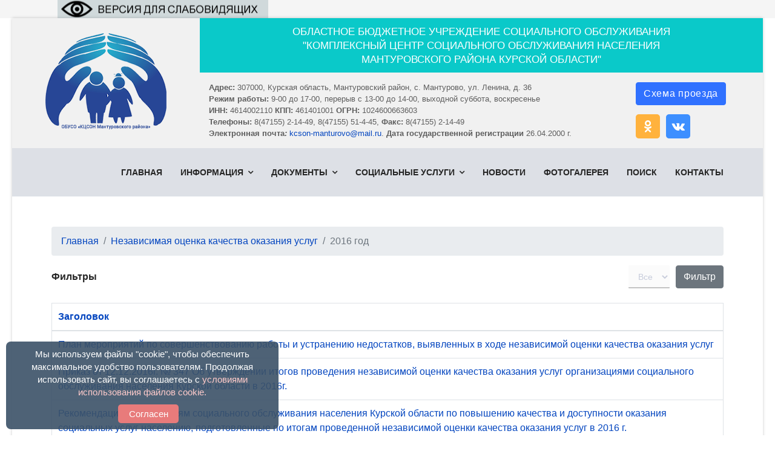

--- FILE ---
content_type: text/html; charset=utf-8
request_url: https://kcson-manturovo.ru/index.php/nezavisimaya-otsenka-kachestva-okazaniya-uslug/2016-god
body_size: 61220
content:

<!doctype html>
<html lang="ru-ru" dir="ltr">
    <head>

	
	
        <meta charset="utf-8">
        <meta name="viewport" content="width=device-width, initial-scale=1, shrink-to-fit=no">
        <link rel="canonical" href="https://kcson-manturovo.ru/index.php/nezavisimaya-otsenka-kachestva-okazaniya-uslug/2016-god">
        <base href="https://kcson-manturovo.ru/index.php/nezavisimaya-otsenka-kachestva-okazaniya-uslug/2016-god" />
	<meta http-equiv="content-type" content="text/html; charset=utf-8" />
	<meta name="keywords" content="ОБУСО &quot;КЦСОН Мантуровского района&quot;" />
	<meta name="description" content="ОБУСО &quot;КЦСОН Мантуровского района&quot;" />
	<meta name="generator" content="Joomla! - Open Source Content Management" />
	<title>2016 год - КЦСОН Мантуровского района</title>
	<link href="/index.php/nezavisimaya-otsenka-kachestva-okazaniya-uslug/2016-god?format=feed&amp;type=rss" rel="alternate" type="application/rss+xml" title="RSS 2.0" />
	<link href="/index.php/nezavisimaya-otsenka-kachestva-okazaniya-uslug/2016-god?format=feed&amp;type=atom" rel="alternate" type="application/atom+xml" title="Atom 1.0" />
	<link href="/images/couple_8pg_icon.ico" rel="shortcut icon" type="image/vnd.microsoft.icon" />
	<link href="/media/system/css/modal.css?e23338f0b1fbed50af7008084ed1fc32" rel="stylesheet" type="text/css" />
	<link href="/media/com_attachments/css/attachments_hide.css" rel="stylesheet" type="text/css" />
	<link href="https://kcson-manturovo.ru/plugins/content/pdf_embed/assets/css/style.css" rel="stylesheet" type="text/css" />
	<link href="/media/com_attachments/css/attachments_list.css" rel="stylesheet" type="text/css" />
	<link href="/cache/widgetkit/widgetkit-83d7a7bf.css" rel="stylesheet" type="text/css" />
	<link href="/templates/themis/css/bootstrap.min.css" rel="stylesheet" type="text/css" />
	<link href="/templates/themis/css/font-awesome.min.css" rel="stylesheet" type="text/css" />
	<link href="/templates/themis/css/template.css" rel="stylesheet" type="text/css" />
	<link href="/templates/themis/css/presets/default.css" rel="stylesheet" type="text/css" />
	<link href="/components/com_sppagebuilder/assets/css/animate.min.css" rel="stylesheet" type="text/css" />
	<link href="/components/com_sppagebuilder/assets/css/sppagebuilder.css" rel="stylesheet" type="text/css" />
	<link href="/components/com_sppagebuilder/assets/css/magnific-popup.css" rel="stylesheet" type="text/css" />
	<style type="text/css">
.sp-megamenu-parent .sp-dropdown li.sp-menu-item:not(:last-child) {
    width: 100%;
}
.sp-megamenu-parent .sp-dropdown .sp-dropdown-inner {
    background: #f1f1f1;
}
#sp-footer, #sp-bottom {
    background: #133461;
    background-image: initial;
    background-position-x: initial;
    background-position-y: initial;
    background-size: initial;
    background-repeat-x: initial;
    background-repeat-y: initial;
    background-attachment: initial;
    background-origin: initial;
    background-clip: initial;
    background-color: rgb(19, 52, 97);
    color: #fff;
}
.article-details .article-header h1, .article-details .article-header h2 {
    font-size: 30px;
    font-weight: 900;
    line-height: 1.33;
    color: #1565b0;
}

#sp-main-body {
    padding: 1px 0; 
}


img {
    display: inherit;
}
#main div.attachmentsList caption, div.attachmentsList caption {
    font-size: 110%;
    font-weight: bold;
    text-align: left;
    margin-top: 4px;
    display: none;
}
}.logo-image {height:16px;}.logo-image-phone {height:16px;}#sp-section-2{ background-color:#dde0e6;color:#ffffff; }#smoothtop{
	height:45px;
	width:45px;
	background:url(/plugins/system/smoothtop/images/up-arrow.gif) center top no-repeat;
	
}

#smoothtop:hover{background-position: center bottom;}
	</style>
	<script type="application/json" class="joomla-script-options new">{"csrf.token":"d8bc03af023aac362f03739e59a29898","system.paths":{"root":"","base":""}}</script>
	<script src="/media/system/js/mootools-core.js?e23338f0b1fbed50af7008084ed1fc32" type="text/javascript"></script>
	<script src="/media/system/js/core.js?e23338f0b1fbed50af7008084ed1fc32" type="text/javascript"></script>
	<script src="/media/system/js/mootools-more.js?e23338f0b1fbed50af7008084ed1fc32" type="text/javascript"></script>
	<script src="/media/system/js/modal.js?e23338f0b1fbed50af7008084ed1fc32" type="text/javascript"></script>
	<script src="/media/jui/js/jquery.min.js?e23338f0b1fbed50af7008084ed1fc32" type="text/javascript"></script>
	<script src="/media/jui/js/jquery-noconflict.js?e23338f0b1fbed50af7008084ed1fc32" type="text/javascript"></script>
	<script src="/media/jui/js/jquery-migrate.min.js?e23338f0b1fbed50af7008084ed1fc32" type="text/javascript"></script>
	<script src="/media/com_attachments/js/attachments_refresh.js" type="text/javascript"></script>
	<script src="/media/system/js/caption.js?e23338f0b1fbed50af7008084ed1fc32" type="text/javascript"></script>
	<script src="/cache/widgetkit/widgetkit-0c825d81.js" type="text/javascript"></script>
	<script src="/templates/themis/js/popper.min.js" type="text/javascript"></script>
	<script src="/templates/themis/js/bootstrap.min.js" type="text/javascript"></script>
	<script src="/templates/themis/js/main.js" type="text/javascript"></script>
	<script src="/components/com_sppagebuilder/assets/js/jquery.parallax.js" type="text/javascript"></script>
	<script src="/components/com_sppagebuilder/assets/js/sppagebuilder.js" type="text/javascript"></script>
	<script src="/components/com_sppagebuilder/assets/js/jquery.magnific-popup.min.js" type="text/javascript"></script>
	<script type="text/javascript">

		jQuery(function($) {
			SqueezeBox.initialize({});
			initSqueezeBox();
			$(document).on('subform-row-add', initSqueezeBox);

			function initSqueezeBox(event, container)
			{
				SqueezeBox.assign($(container || document).find('a.modal').get(), {
					parse: 'rel'
				});
			}
		});

		window.jModalClose = function () {
			SqueezeBox.close();
		};

		// Add extra modal close functionality for tinyMCE-based editors
		document.onreadystatechange = function () {
			if (document.readyState == 'interactive' && typeof tinyMCE != 'undefined' && tinyMCE)
			{
				if (typeof window.jModalClose_no_tinyMCE === 'undefined')
				{
					window.jModalClose_no_tinyMCE = typeof(jModalClose) == 'function'  ?  jModalClose  :  false;

					jModalClose = function () {
						if (window.jModalClose_no_tinyMCE) window.jModalClose_no_tinyMCE.apply(this, arguments);
						tinyMCE.activeEditor.windowManager.close();
					};
				}

				if (typeof window.SqueezeBoxClose_no_tinyMCE === 'undefined')
				{
					if (typeof(SqueezeBox) == 'undefined')  SqueezeBox = {};
					window.SqueezeBoxClose_no_tinyMCE = typeof(SqueezeBox.close) == 'function'  ?  SqueezeBox.close  :  false;

					SqueezeBox.close = function () {
						if (window.SqueezeBoxClose_no_tinyMCE)  window.SqueezeBoxClose_no_tinyMCE.apply(this, arguments);
						tinyMCE.activeEditor.windowManager.close();
					};
				}
			}
		};
		jQuery(window).on('load',  function() {
				new JCaption('img.caption');
			});jQuery(function($){ initPopovers(); $("body").on("subform-row-add", initPopovers); function initPopovers (event, container) { $(container || document).find(".hasPopover").popover({"html": true,"trigger": "hover focus","container": "body"});} });template="themis";// Fade our <div> tag to 0 or 'num'
function fade_me(num){
	var smoothtop=document.id('smoothtop');
	if(smoothtop){smoothtop.fade(window.getScrollTop()<250?0:num);}
}
window.addEvent('domready',function(){
	// Create Fx.Scroll object
	var scroll=new Fx.Scroll(window,{
		'duration':	500,
		'transition':	Fx.Transitions.Expo.easeInOut,
		'wait':		false
	});
	// Create an <div> tag for SmoothTop
	var smoothtop=new Element('div',{
		'id':		'smoothtop',
		'class':	'smoothtop',
		'style':	'position:fixed; display:block; visibility:visible; zoom:1; opacity:0; cursor:pointer; right:5px; bottom:5px;',
		'title':	'',
		'html':		'',
		'events':{
			// No transparent when hover
			mouseover: function(){fade_me(1);},
			// Transparent when no hover
			mouseout: function(){fade_me(0.7);},
			// Scroll Up on click
			click: function(){scroll.toTop();}
		}
	// Inject our <div> tag into the document body
	}).inject(document.body);
	// Gottta do this for stupid IE
	document.id('smoothtop').setStyle('opacity','0');
});
// Show/Hide our <div> tag
window.addEvent('scroll',function(){fade_me(0.7);});
	</script>
<link href="https://fonts.googleapis.com/css?family=Amatic+SC:400,700|Roboto+Condensed:300,300i,400,400i,700,700i&display=swap&subset=cyrillic" rel="stylesheet">
		
		
		
<link type="text/css" rel="StyleSheet" href="https://xn--80aanjdbca4aibmxdzh3a3ap.xn--p1ai/sl/spec.css">
<script src="https://xn--80aanjdbca4aibmxdzh3a3ap.xn--p1ai/sl/js.js" type="text/javascript"></script>
<script src="https://xn--80aanjdbca4aibmxdzh3a3ap.xn--p1ai/sltmp/slabov107.js" type="text/javascript"></script>
<script src="https://xn--80aanjdbca4aibmxdzh3a3ap.xn--p1ai/sl/grayscale.js" type="text/javascript"></script>		
		
    </head>
    <body class="site helix-ultimate com-content view-category layout-default task-none itemid-207 ru-ru ltr layout-boxed offcanvas-init offcanvs-position-right">


<div class="special">
<table class="spec" border="0">
	<tr class="icons">
	<td class="sp_font">Размер шрифта:</td>
	<td><span class="decreaseFont">A</span></td>
	<td><span class="normalFont">A<span></td>
	<td><span class="increaseFont">A</span></td>
	<td class="sp_color">Цвет сайта:</td>
	<td class="sp_white"><img src="https://xn--80aanjdbca4aibmxdzh3a3ap.xn--p1ai/slnew/images/white.png" class="pic_white"></td>
	<td class="sp_black"><img src="https://xn--80aanjdbca4aibmxdzh3a3ap.xn--p1ai/slnew/images/black.png" class="pic_black"></td>
	<td class="sp_blue"><img src="https://xn--80aanjdbca4aibmxdzh3a3ap.xn--p1ai/slnew/images/blue.png" class="pic_blue"></td>
	<td class="sp_kern">Кернинг:</td>
	<td class="sp_kern1">АА</td>
	<td class="sp_kern2">АА</td>
	<td class="sp_kern3">АА</td>
	<td class="sp_pic">Картинки</td>
	<td><img src="https://xn--80aanjdbca4aibmxdzh3a3ap.xn--p1ai/slnew/images/picoff.png" class="pictures"></td>
	<td class="reset"><img src="https://xn--80aanjdbca4aibmxdzh3a3ap.xn--p1ai/slnew/images/reset.png"</td>
	</tr>
	<tr>
  <th colspan="10" class="pic"></th>
  </tr>
</table></div>
<script type="text/javascript">
document.ready = slabov('50');
</script>	











	
	

	
	
	
	
	
	
	
    
    <div class="body-wrapper">
        <div class="body-innerwrapper">
                        <section id="sp-section-1"><div class="row"><div id="sp-user2" class="col-lg-12 "><div class="sp-column "><div class="sp-module "><div class="sp-module-content"><div class="mod-sppagebuilder  sp-page-builder" data-module_id="115">
	<div class="page-content">
		<div id="section-id-1571848773981" class="sppb-section" ><div class="sppb-container-inner"><div class="sppb-row sppb-no-gutter"><div class="sppb-col-md-3" id="column-wrap-id-1571848773979"><div id="column-id-1571848773979" class="sppb-column" ><div class="sppb-column-addons"><div id="sppb-addon-wrapper-1571929798468" class="sppb-addon-wrapper"><div id="sppb-addon-1571929798468" class="clearfix "     ><div class="sppb-addon sppb-addon-single-image sppb-text-center "><div class="sppb-addon-content"><div class="sppb-addon-single-image-container"><a  href="/index.php"><img class="sppb-img-responsive" src="/images/2019/10/24/logo4.png" alt="Image" title=""></a></div></div></div><style type="text/css">#sppb-addon-wrapper-1571929798468 {
margin:0px 0px 0px 0px;}
#sppb-addon-1571929798468 {
	box-shadow: 0 0 0 0 #ffffff;
padding:25px   ;}
@media (min-width: 768px) and (max-width: 991px) {#sppb-addon-1571929798468 {}#sppb-addon-wrapper-1571929798468 {margin-top: 0px;margin-right: 0px;margin-bottom: 20px;margin-left: 0px;}}@media (max-width: 767px) {#sppb-addon-1571929798468 {}#sppb-addon-wrapper-1571929798468 {margin-top: 0px;margin-right: 0px;margin-bottom: 10px;margin-left: 0px;}}</style><style type="text/css">#sppb-addon-1571929798468 img{}</style></div></div></div></div></div><div class="sppb-col-md-9" id="column-wrap-id-1571848773980"><div id="column-id-1571848773980" class="sppb-column" ><div class="sppb-column-addons"><div id="section-id-1571857634508" class="sppb-section" ><div class="sppb-container-inner"><div class="sppb-row sppb-no-gutter"><div class="sppb-col-md-12" id="column-wrap-id-1571857634509"><div id="column-id-1571857634509" class="sppb-column" ><div class="sppb-column-addons"><div id="sppb-addon-wrapper-1571849015289" class="sppb-addon-wrapper"><div id="sppb-addon-1571849015289" class="clearfix "     ><div class="sppb-addon sppb-addon-header sppb-text-center"><h2 class="sppb-addon-title">ОБЛАСТНОЕ БЮДЖЕТНОЕ УЧРЕЖДЕНИЕ СОЦИАЛЬНОГО ОБСЛУЖИВАНИЯ<br />
"КОМПЛЕКСНЫЙ ЦЕНТР СОЦИАЛЬНОГО ОБСЛУЖИВАНИЯ НАСЕЛЕНИЯ<br />
МАНТУРОВСКОГО РАЙОНА КУРСКОЙ ОБЛАСТИ"</h2></div><style type="text/css">#sppb-addon-1571849015289 {
	color: #ffffff;
	box-shadow: 0 0 0 0 #ffffff;
padding:10px 10px 10px 10px;}
#sppb-addon-1571849015289 .sppb-addon-title {
font-size:17px;line-height:17px;line-height:23px;}
@media (min-width: 768px) and (max-width: 991px) {#sppb-addon-1571849015289 {}#sppb-addon-wrapper-1571849015289 {margin-top: 0px;margin-right: 0px;margin-bottom: 20px;margin-left: 0px;}}@media (max-width: 767px) {#sppb-addon-1571849015289 {}#sppb-addon-wrapper-1571849015289 {margin-top: 0px;margin-right: 0px;margin-bottom: 10px;margin-left: 0px;}}#sppb-addon-1571849015289 .sppb-addon-title { font-family: "Arial"; }
</style><style type="text/css">#sppb-addon-1571849015289 h2.sppb-addon-title {margin: 0px 0px 0px 0px; text-transform: none; padding: 0px 0px 0px 0px; }</style></div></div></div></div></div></div></div></div><style type="text/css">.sp-page-builder .page-content #section-id-1571909616159{padding-top:10px;padding-right:0px;padding-bottom:10px;padding-left:0px;margin-top:0px;margin-right:0px;margin-bottom:0px;margin-left:0px;}#column-id-1571909616158{box-shadow:0 0 0 0 #fff;}.sp-page-builder .page-content #section-id-1571848773981{padding-top:0px;padding-right:0px;padding-bottom:0px;padding-left:0px;margin-top:0px;margin-right:0px;margin-bottom:0px;margin-left:0px;}#column-id-1571848773979{box-shadow:0 0 0 0 #fff;background-color:#f1f1f1;}#column-id-1571848773980{box-shadow:0 0 0 0 #fff;background-color:#f1f1f1;}.sp-page-builder .page-content #section-id-1571857634508{padding-top:1px;padding-right:0px;padding-bottom:0px;padding-left:0px;margin-top:0px;margin-right:0px;margin-bottom:0px;margin-left:0px;background-color:#0ac9c9;}#column-id-1571857634509{box-shadow:0 0 0 0 #fff;}</style><div id="section-id-1723022268877" class="sppb-section" ><div class="sppb-container-inner"><div class="sppb-row"><div class="sppb-col-md-9" id="column-wrap-id-1723022268878"><div id="column-id-1723022268878" class="sppb-column" ><div class="sppb-column-addons"><div id="sppb-addon-wrapper-1571849808040" class="sppb-addon-wrapper"><div id="sppb-addon-1571849808040" class="clearfix "     ><div class="sppb-addon sppb-addon-text-block  "><div class="sppb-addon-content"><strong>Адрес:</strong> 307000, Курская область, Мантуровский район, с. Мантурово, ул. Ленина, д. 36<br /><strong>Режим работы:</strong> 9-00 до 17-00, перерыв с 13-00 до 14-00, выходной суббота, воскресенье<br /><strong>ИНН:</strong> 4614002110 <strong>КПП:</strong> 461401001 <strong>ОГРН:</strong> 1024600663603<br /><strong>Телефоны:</strong> 8(47155) 2-14-49, 8(47155) 51-4-45, <strong>Факс:</strong> 8(47155) 2-14-49<br /><strong>Электронная почта</strong><em><strong>: </strong></em><span id="cloakbe986316cadae8a8238d9d5f699593ac"><a href="mailto:kcson-manturovo@mail.ru">kcson-manturovo@mail.ru</a>. <strong>Дата государственной регистрации</strong> 26.04.2000 г.</span></div></div><style type="text/css">#sppb-addon-wrapper-1571849808040 {
margin:0px 0px 0px 0px;}
#sppb-addon-1571849808040 {
	color: #5e5e5e;
	box-shadow: 0 0 0 0 #ffffff;
padding:15px   ;}
@media (min-width: 768px) and (max-width: 991px) {#sppb-addon-1571849808040 {}#sppb-addon-wrapper-1571849808040 {margin-top: 0px;margin-right: 0px;margin-bottom: 20px;margin-left: 0px;}}@media (max-width: 767px) {#sppb-addon-1571849808040 {}#sppb-addon-wrapper-1571849808040 {margin-top: 0px;margin-right: 0px;margin-bottom: 10px;margin-left: 0px;}}#sppb-addon-1571849808040 .sppb-addon-content { font-family: "Arial"; }
</style><style type="text/css">#sppb-addon-1571849808040{ font-size: 13px;font-weight: 500; }@media (min-width: 768px) and (max-width: 991px) {}@media (max-width: 767px) {}</style></div></div></div></div></div><div class="sppb-col-md-3" id="column-wrap-id-1723022268881"><div id="column-id-1723022268881" class="sppb-column sppb-align-items-center" ><div class="sppb-column-addons"><div id="sppb-addon-wrapper-1723022187028" class="sppb-addon-wrapper"><div id="sppb-addon-1723022187028" class="clearfix "     ><div class="sppb-text-left"><a href="/index.php/kontakty" id="btn-1723022187028" class="sppb-btn  sppb-btn-primary sppb-btn-rounded">Схема проезда</a></div><style type="text/css">#sppb-addon-wrapper-1723022187028 {
margin:0px 0px 0px 0px;}
#sppb-addon-1723022187028 {
	box-shadow: 0 0 0 0 #ffffff;
}
@media (min-width: 768px) and (max-width: 991px) {#sppb-addon-1723022187028 {}#sppb-addon-wrapper-1723022187028 {margin-top: 0px;margin-right: 0px;margin-bottom: 20px;margin-left: 0px;}}@media (max-width: 767px) {#sppb-addon-1723022187028 {}#sppb-addon-wrapper-1723022187028 {margin-top: 0px;margin-right: 0px;margin-bottom: 10px;margin-left: 0px;}}</style><style type="text/css">#sppb-addon-1723022187028 .sppb-btn i {margin:0px 0px 0px 0px;}</style></div></div><div id="sppb-addon-wrapper-1723188555629" class="sppb-addon-wrapper"><div id="sppb-addon-1723188555629" class="clearfix "     ><div class="sppb-addon sppb-addon-icons-group  icons-group-title-postion-top"><ul class="sppb-icons-group-list"><li id="icon-1723188555630" class=" sppb-text-center"><a href="https://ok.ru/group/68988725166113" aria-label="Icon group item" rel="noopener noreferrer" target="_blank"><i class="fa fa-odnoklassniki " aria-hidden="true" title="Icon group item"></i></a></li><li id="icon-1723188555631" class=" sppb-text-center"><a href="https://vk.com/club204109219" aria-label="Icon group item" rel="noopener noreferrer" target="_blank"><i class="fa fa-vk " aria-hidden="true" title="Icon group item"></i></a></li></ul></div><style type="text/css">#sppb-addon-wrapper-1723188555629 {
margin:15px 0px 0px 0px;}
#sppb-addon-1723188555629 {
	box-shadow: 0 0 0 0 #ffffff;
}
@media (min-width: 768px) and (max-width: 991px) {#sppb-addon-1723188555629 {}#sppb-addon-wrapper-1723188555629 {margin-top: 0px;margin-right: 0px;margin-bottom: 20px;margin-left: 0px;}}@media (max-width: 767px) {#sppb-addon-1723188555629 {}#sppb-addon-wrapper-1723188555629 {margin-top: 0px;margin-right: 0px;margin-bottom: 10px;margin-left: 0px;}}</style><style type="text/css">#sppb-addon-1723188555629 .sppb-icons-group-list li#icon-1723188555630 a {height: 40px;margin: 5px;padding: 5px 5px 5px 5px;width: 40px;color: #ffffff;background-color: #ffb23d;border-style: none;border-radius: 5px;font-size: 20px;}#sppb-addon-1723188555629 .sppb-icons-group-list {margin: -5px;}#sppb-addon-1723188555629 .sppb-icons-group-list li#icon-1723188555630 .sppb-icons-label-text {font-size: 16px;letter-spacing: 0px;}#sppb-addon-1723188555629 .sppb-icons-group-list li#icon-1723188555630{display: inline-block;}@media (min-width: 768px) and (max-width: 991px) {#sppb-addon-1723188555629 .sppb-icons-group-list li#icon-1723188555630 a {padding:    ;}}@media (max-width: 767px) {#sppb-addon-1723188555629 .sppb-icons-group-list li#icon-1723188555630 a {padding:    ;}}
#sppb-addon-1723188555629 .sppb-icons-group-list li#icon-1723188555631 a {height: 40px;margin: 5px;padding: 5px 5px 5px 5px;width: 40px;color: #ffffff;background-color: #3d8fff;border-style: none;border-radius: 5px;font-size: 20px;}#sppb-addon-1723188555629 .sppb-icons-group-list {margin: -5px;}#sppb-addon-1723188555629 .sppb-icons-group-list li#icon-1723188555631 .sppb-icons-label-text {font-size: 16px;letter-spacing: 0px;}#sppb-addon-1723188555629 .sppb-icons-group-list li#icon-1723188555631{display: inline-block;}@media (min-width: 768px) and (max-width: 991px) {#sppb-addon-1723188555629 .sppb-icons-group-list li#icon-1723188555631 a {padding:    ;}}@media (max-width: 767px) {#sppb-addon-1723188555629 .sppb-icons-group-list li#icon-1723188555631 a {padding:    ;}}#sppb-addon-1723188555629 .sppb-addon-title {margin: 0px 0px 0px 0px; padding: 0px 0px 0px 0px; }</style></div></div></div></div></div></div></div></div><style type="text/css">.sp-page-builder .page-content #section-id-1571909616159{padding-top:10px;padding-right:0px;padding-bottom:10px;padding-left:0px;margin-top:0px;margin-right:0px;margin-bottom:0px;margin-left:0px;}#column-id-1571909616158{box-shadow:0 0 0 0 #fff;}.sp-page-builder .page-content #section-id-1571848773981{padding-top:0px;padding-right:0px;padding-bottom:0px;padding-left:0px;margin-top:0px;margin-right:0px;margin-bottom:0px;margin-left:0px;}#column-id-1571848773979{box-shadow:0 0 0 0 #fff;background-color:#f1f1f1;}#column-id-1571848773980{box-shadow:0 0 0 0 #fff;background-color:#f1f1f1;}.sp-page-builder .page-content #section-id-1571857634508{padding-top:1px;padding-right:0px;padding-bottom:0px;padding-left:0px;margin-top:0px;margin-right:0px;margin-bottom:0px;margin-left:0px;background-color:#0ac9c9;}#column-id-1571857634509{box-shadow:0 0 0 0 #fff;}.sp-page-builder .page-content #section-id-1723022268877{padding-top:0px;padding-right:0px;padding-bottom:00px;padding-left:0px;margin-top:0px;margin-right:0px;margin-bottom:0px;margin-left:0px;}#column-id-1723022268878{box-shadow:0 0 0 0 #fff;}</style></div></div></div></div></div></div><style type="text/css">.sp-page-builder .page-content #section-id-1571909616159{padding-top:10px;padding-right:0px;padding-bottom:10px;padding-left:0px;margin-top:0px;margin-right:0px;margin-bottom:0px;margin-left:0px;}#column-id-1571909616158{box-shadow:0 0 0 0 #fff;}.sp-page-builder .page-content #section-id-1571848773981{padding-top:0px;padding-right:0px;padding-bottom:0px;padding-left:0px;margin-top:0px;margin-right:0px;margin-bottom:0px;margin-left:0px;}#column-id-1571848773979{box-shadow:0 0 0 0 #fff;background-color:#f1f1f1;}#column-id-1571848773980{box-shadow:0 0 0 0 #fff;background-color:#f1f1f1;}.sp-page-builder .page-content #section-id-1571857634508{padding-top:1px;padding-right:0px;padding-bottom:0px;padding-left:0px;margin-top:0px;margin-right:0px;margin-bottom:0px;margin-left:0px;background-color:#0ac9c9;}#column-id-1571857634509{box-shadow:0 0 0 0 #fff;}.sp-page-builder .page-content #section-id-1723022268877{padding-top:0px;padding-right:0px;padding-bottom:00px;padding-left:0px;margin-top:0px;margin-right:0px;margin-bottom:0px;margin-left:0px;}#column-id-1723022268878{box-shadow:0 0 0 0 #fff;}</style>	</div>
</div>
</div></div></div></div></div></section><section id="sp-section-2"><div class="container"><div class="container-inner"><div class="row"><div id="sp-menu" class="col-lg-12 "><div class="sp-column "><nav class="sp-megamenu-wrapper" role="navigation"><a id="offcanvas-toggler" aria-label="Navigation" class="offcanvas-toggler-right d-block d-lg-none" href="#"><i class="fa fa-bars" aria-hidden="true" title="Navigation"></i></a><ul class="sp-megamenu-parent menu-animation-fade d-none d-lg-block"><li class="sp-menu-item"><a  href="/index.php" >Главная</a></li><li class="sp-menu-item sp-has-child"><a  href="/index.php/informatsiya" >Информация</a><div class="sp-dropdown sp-dropdown-main sp-menu-right" style="width: 350px;"><div class="sp-dropdown-inner"><ul class="sp-dropdown-items"><li class="sp-menu-item"><a  href="/index.php/informatsiya/rukovodstvo" >Руководство</a></li><li class="sp-menu-item"><a  href="/index.php/informatsiya/sotrudniki" >Сотрудники</a></li><li class="sp-menu-item"><a  href="/index.php/informatsiya/struktura-i-organy-upravleniya" >Структура центра</a></li><li class="sp-menu-item sp-has-child"><a  href="/index.php/informatsiya/formy-sotsialnogo-obsluzhivaniya" >Формы социального обслуживания</a><div class="sp-dropdown sp-dropdown-sub sp-menu-right" style="width: 350px;"><div class="sp-dropdown-inner"><ul class="sp-dropdown-items"><li class="sp-menu-item"><a  href="/index.php/informatsiya/formy-sotsialnogo-obsluzhivaniya/otdelenie-sotsialnogo-obsluzhivaniya-na-domu-grazhdan-pozhilogo-vozrasta-i-invalidov" >Отделение социального обслуживания на дому граждан пожилого возраста и инвалидов </a></li><li class="sp-menu-item"><a  href="/index.php/informatsiya/formy-sotsialnogo-obsluzhivaniya/otdelenie-srochnogo-sotsialnogo-obsluzhivaniya" >Отделение  организации и предоставления социальной помощи и (или) социальных услуг гражданам, оказавшимся в трудной жизненной ситуации </a></li><li class="sp-menu-item"><a  href="/index.php/informatsiya/formy-sotsialnogo-obsluzhivaniya/otdelenie-vremennogo-prozhivaniya-grazhdan-pozhilogo-vozrasta-i-invalidov" >Отделение временного проживания граждан пожилого возраста и    инвалидов</a></li></ul></div></div></li><li class="sp-menu-item"><a  href="/index.php/informatsiya/materialno-tekhnicheskoe-obespechenie" >Материально-техническое обеспечение</a></li><li class="sp-menu-item"><a  href="/index.php/informatsiya/popechitelskij-sovet" >Попечительский совет</a></li><li class="sp-menu-item"><a  href="/index.php/informatsiya/rezultaty-proverok" >Результаты проверок</a></li><li class="sp-menu-item"><a  href="/index.php/informatsiya/dostupnaya-sreda" >Доступная среда</a></li><li class="sp-menu-item"><a  href="/index.php/informatsiya/poryadok-podachi-zhalob" >Порядок подачи жалоб</a></li><li class="sp-menu-item"><a  href="/index.php/informatsiya/protivodejstvie-korruptsii" >Противодействие коррупции</a></li><li class="sp-menu-item"><a  href="/index.php/informatsiya/ob-yavleniya" >Объявления</a></li><li class="sp-menu-item"><a  href="/index.php/informatsiya/starshee-pokolenie" >Старшее поколение </a></li><li class="sp-menu-item"><a  href="/index.php/informatsiya/finansovaya-gramotnost" >Финансовая грамотность</a></li><li class="sp-menu-item"><a  href="/index.php/informatsiya/informatsiya-dlya-osvedomleniya-grazhdan" >Полезная информация</a></li><li class="sp-menu-item"><a  href="/index.php/informatsiya/besplatnaya-yuridicheskaya-pomoshch" >Бесплатная юридическая помощь</a></li><li class="sp-menu-item"><a  href="/index.php/informatsiya/okhrana-truda" >Охрана труда</a></li></ul></div></div></li><li class="sp-menu-item sp-has-child"><a  href="/index.php/dokumenty" >Документы</a><div class="sp-dropdown sp-dropdown-main sp-menu-right" style="width: 350px;"><div class="sp-dropdown-inner"><ul class="sp-dropdown-items"><li class="sp-menu-item"><a  href="/index.php/dokumenty/ustav" >Устав</a></li><li class="sp-menu-item"><a  href="/index.php/dokumenty/licenzii2" >Лицензии</a></li><li class="sp-menu-item"><a  href="/index.php/dokumenty/uchreditelnye-dokumenty" >Учредительные документы</a></li><li class="sp-menu-item sp-has-child"><a  href="/index.php/dokumenty/inye-dokumenty" >Иные документы</a><div class="sp-dropdown sp-dropdown-sub sp-menu-right" style="width: 350px;"><div class="sp-dropdown-inner"><ul class="sp-dropdown-items"><li class="sp-menu-item"><a  href="/index.php/dokumenty/inye-dokumenty/polozhenie-o-mobilnoj-brigade" >Положение  о мобильной бригаде. . . </a></li><li class="sp-menu-item"><a  href="/index.php/dokumenty/inye-dokumenty/polozhenie-o-sluzhbe-sotsialnoe-taksi" >Положение о службе «Социальное такси». . .</a></li><li class="sp-menu-item"><a  href="/index.php/dokumenty/inye-dokumenty/perechen-dopolnitelnykh-platnykh-uslug" >Перечень дополнительных платных услуг. . .</a></li><li class="sp-menu-item"><a  href="/index.php/dokumenty/inye-dokumenty/perechen-gosudarstvennykh-uslug" >Перечень государственных услуг</a></li><li class="sp-menu-item"><a  href="/index.php/dokumenty/inye-dokumenty/shtatnoe-raspisanie" >Штатное расписание</a></li><li class="sp-menu-item"><a  href="/index.php/dokumenty/inye-dokumenty/polozhenie-o-zakupkakh" >Положение о закупках</a></li><li class="sp-menu-item"><a  href="/index.php/dokumenty/inye-dokumenty/polozhenie-o-sotsialnom-punkte-prokata-tekhnicheskikh-sredstv-reabilitatsii" >Положение  о социальном пункте проката технических средств реабилитации</a></li><li class="sp-menu-item"><a  href="/index.php/dokumenty/inye-dokumenty/gosudarstvennoe-zadanie-2015-2017-gg" >Государственное задание</a></li><li class="sp-menu-item"><a  href="/index.php/dokumenty/inye-dokumenty/plan-meropriyatij-dorozhnaya-karta-ot-20-07-2017g" >План мероприятий дорожная карта</a></li><li class="sp-menu-item"><a  href="/index.php/dokumenty/inye-dokumenty/rasporyadok-dnya-poluchatelej-sotsialnykh-uslug-v-otdelenii-vremennogo-prozhivaniya-grazhdan-pozhilogo-vozrast-a-i-invalidov" >Распорядок дня получателей социальных услуг в отделении временного проживания граждан пожилого возраст а и инвалидов</a></li><li class="sp-menu-item"><a  href="/index.php/dokumenty/inye-dokumenty/administrativnye-reglamenty" >Административные регламенты</a></li><li class="sp-menu-item"><a  href="/index.php/dokumenty/inye-dokumenty/prikazy" >Приказы</a></li></ul></div></div></li><li class="sp-menu-item"><a  href="/index.php/dokumenty/plan-finansovo-khozyajstvennoj-deyatelnosti" >План финансово-хозяйственной деятельности</a></li><li class="sp-menu-item"><a  href="/index.php/dokumenty/pravila-vnutrennego-rasporyadka" >Правила внутреннего распорядка</a></li><li class="sp-menu-item"><a  href="/index.php/dokumenty/424586578" >Порядок предоставления социальных услуг</a></li><li class="sp-menu-item"><a  href="/index.php/dokumenty/11" >Стоимость предоставления социальных услуг</a></li><li class="sp-menu-item"><a  href="/index.php/dokumenty/federalnyj-zakon" >Федеральный закон</a></li><li class="sp-menu-item"><a  href="/index.php/dokumenty/oblastnoj-zakon" >Областной закон                                          </a></li><li class="sp-menu-item"><a  href="/index.php/dokumenty/kollektivnyj-dogovor" >Коллективный договор</a></li></ul></div></div></li><li class="sp-menu-item sp-has-child"><a  href="/index.php/socusl" >Социальные услуги</a><div class="sp-dropdown sp-dropdown-main sp-menu-right" style="width: 350px;"><div class="sp-dropdown-inner"><ul class="sp-dropdown-items"><li class="sp-menu-item"><a  href="/index.php/socusl/chislennost-poluchatelej-sotsialnykh-uslug" >Численность получателей социальных услуг</a></li><li class="sp-menu-item"><a  href="/index.php/socusl/svobodnye-mesta-dlya-priema-poluchatelej-sotsialnykh-uslug" >Свободные места для приема получателей социальных услуг</a></li><li class="sp-menu-item sp-has-child"><a  href="/index.php/socusl/ob-em-deyatelnosti-po-predostavleniyu-sotsialnykh-uslug" >Объем деятельности по предоставлению социальных услуг</a><div class="sp-dropdown sp-dropdown-sub sp-menu-right" style="width: 350px;"><div class="sp-dropdown-inner"><ul class="sp-dropdown-items"><li class="sp-menu-item"><a  href="/index.php/socusl/ob-em-deyatelnosti-po-predostavleniyu-sotsialnykh-uslug/2016-god" >2016 год</a></li><li class="sp-menu-item"><a  href="/index.php/socusl/ob-em-deyatelnosti-po-predostavleniyu-sotsialnykh-uslug/2017-god" >2017 год</a></li><li class="sp-menu-item"><a  href="/index.php/socusl/ob-em-deyatelnosti-po-predostavleniyu-sotsialnykh-uslug/2018-god" >2018 год</a></li><li class="sp-menu-item"><a  href="/index.php/socusl/ob-em-deyatelnosti-po-predostavleniyu-sotsialnykh-uslug/2019-god" >2019 год</a></li><li class="sp-menu-item"><a  href="/index.php/socusl/ob-em-deyatelnosti-po-predostavleniyu-sotsialnykh-uslug/2020-god" >2020 год</a></li><li class="sp-menu-item"><a  href="/index.php/socusl/ob-em-deyatelnosti-po-predostavleniyu-sotsialnykh-uslug/2021-god" >2021 год</a></li><li class="sp-menu-item"><a  href="/index.php/socusl/ob-em-deyatelnosti-po-predostavleniyu-sotsialnykh-uslug/2022-god" >2022 год</a></li><li class="sp-menu-item"><a  href="/index.php/socusl/ob-em-deyatelnosti-po-predostavleniyu-sotsialnykh-uslug/2023-god" >2023 год</a></li><li class="sp-menu-item"><a  href="/index.php/socusl/ob-em-deyatelnosti-po-predostavleniyu-sotsialnykh-uslug/2024-god" >2024 год</a></li><li class="sp-menu-item"><a  href="/index.php/socusl/ob-em-deyatelnosti-po-predostavleniyu-sotsialnykh-uslug/2025-god" >2025 год</a></li></ul></div></div></li><li class="sp-menu-item"><a  href="/index.php/socusl/perechen-predostavlyaemykh-sotsialnykh-uslug" >Перечень предоставляемых социальных услуг</a></li><li class="sp-menu-item"><a  href="/index.php/socusl/innovatsionnye-formy-obsluzhivaniya" >Инновационные формы обслуживания</a></li><li class="sp-menu-item"><a  href="/index.php/socusl/punkt-prokata-tekhnicheskikh-sredstv-reabilitatsii" >Пункт проката технических средств реабилитации</a></li><li class="sp-menu-item"><a  href="/index.php/socusl/sotsialnoe-taksi" >СОЦИАЛЬНОЕ ТАКСИ</a></li></ul></div></div></li><li class="sp-menu-item"><a  href="/index.php/novosti" >Новости</a></li><li class="sp-menu-item"><a  href="/index.php/fotogalereya" >Фотогалерея</a></li><li class="sp-menu-item"><a  href="/index.php/poisk" >Поиск</a></li><li class="sp-menu-item"><a  href="/index.php/kontakty" >Контакты</a></li></ul></nav></div></div></div></div></div></section><section id="sp-main-body"><div class="container"><div class="container-inner"><div class="row"><main id="sp-component" class="col-lg-12 " role="main"><div class="sp-column "><div id="system-message-container">
	</div>
<div class="sp-module-content-top clearfix"><div class="sp-module "><div class="sp-module-content">
<ol itemscope itemtype="https://schema.org/BreadcrumbList" class="breadcrumb">
			<li class="float-left">
			<span class="divider fa fa-location" aria-hidden="true"></span>
		</li>
	
				<li itemprop="itemListElement" itemscope itemtype="https://schema.org/ListItem" class="breadcrumb-item"><a itemprop="item" href="/index.php" class="pathway"><span itemprop="name">Главная</span></a>				<meta itemprop="position" content="1">
			</li>
					<li itemprop="itemListElement" itemscope itemtype="https://schema.org/ListItem" class="breadcrumb-item"><a itemprop="item" href="/index.php/nezavisimaya-otsenka-kachestva-okazaniya-uslug" class="pathway"><span itemprop="name">Независимая оценка качества оказания услуг </span></a>				<meta itemprop="position" content="2">
			</li>
					<li itemprop="itemListElement" itemscope itemtype="https://schema.org/ListItem" class="breadcrumb-item active"><span itemprop="name">2016 год</span>				<meta itemprop="position" content="3">
			</li>
		</ol>
</div></div></div><div class="category-list">

<div>
	<div class="content-category">
		
				
							
				
<form action="https://kcson-manturovo.ru/index.php/nezavisimaya-otsenka-kachestva-okazaniya-uslug/2016-god" method="post" name="adminForm" id="adminForm">

	<div class="d-flex justify-content-between align-items-centerd-flex mb-4">
		<div class="mr-auto align-self-center">
			<strong>Фильтры</strong>
		</div>
		
		<div>
			<div class="filters form-row">
													<div class="col">
						<label for="limit" class="sr-only">
							Кол-во строк:						</label>
						<select id="limit" name="limit" class="inputbox input-mini" size="1" onchange="this.form.submit()">
	<option value="5">5</option>
	<option value="10">10</option>
	<option value="15">15</option>
	<option value="20">20</option>
	<option value="25">25</option>
	<option value="30">30</option>
	<option value="50">50</option>
	<option value="100">100</option>
	<option value="0" selected="selected">Все</option>
</select>
					</div>
								<div class="col-auto">
					<input type="hidden" name="filter_order" value="">
					<input type="hidden" name="filter_order_Dir" value="">
					<input type="hidden" name="limitstart" value="">
					<input type="hidden" name="task" value="">
					<button type="submit" name="filter_submit" class="btn btn-secondary">Фильтр</button>
				</div>
			</div>
		</div>
	</div>


	<table class="category table table-bordered">
										<thead>
			<tr>
				<th scope="col" id="categorylist_header_title">
					<a href="#" onclick="Joomla.tableOrdering('a.title','asc','', document.getElementById('adminForm'));return false;" class="hasPopover" title="Заголовок" data-content="Нажмите для сортировки по этому столбцу" data-placement="top">Заголовок</a>				</th>
																											</tr>
			</thead>
				<tbody>
									<tr class="cat-list-row0" >
						<td headers="categorylist_header_title" class="list-title">
									<a href="/index.php/nezavisimaya-otsenka-kachestva-okazaniya-uslug/2016-god/157-plan-meropriyatij-po-sovershenstvovaniyu-raboty-i-ustraneniyu-nedostatkov-vyyavlennykh-v-khode-nezavisimoj-otsenki-kachestva-okazaniya-uslug">
						План мероприятий по совершенствованию работы и устранению недостатков,  выявленных в ходе независимой оценки качества оказания услуг					</a>
																								</td>
																					</tr>
									<tr class="cat-list-row1" >
						<td headers="categorylist_header_title" class="list-title">
									<a href="/index.php/nezavisimaya-otsenka-kachestva-okazaniya-uslug/2016-god/144-prikaz-ot-12-12-2016g-347-ob-utverzhdenii-itogov-provedeniya-nezavisimoj-otsenki-kachestva-okazaniya-uslug-organizatsiyami-sotsialnogo-obsluzhivaniya-naseleniya-kurskoj-oblasti-v-2016g">
						Приказ от 12.12.2016г. № 347 Об утверждении итогов проведения независимой оценки качества оказания услуг организациями социального обслуживания населения Курской области в 2016г.					</a>
																								</td>
																					</tr>
									<tr class="cat-list-row0" >
						<td headers="categorylist_header_title" class="list-title">
									<a href="/index.php/nezavisimaya-otsenka-kachestva-okazaniya-uslug/2016-god/[base64]">
						   Рекомендации организациям социального обслуживания населения Курской области по повышению качества и доступности оказания социальных услуг населению, подготовленные по итогам проведенной независимой оценки  качества оказания услуг в 2016 г.					</a>
																								</td>
																					</tr>
									<tr class="cat-list-row1" >
						<td headers="categorylist_header_title" class="list-title">
									<a href="/index.php/nezavisimaya-otsenka-kachestva-okazaniya-uslug/2016-god/142-rejting-organizatsij-sotsialnogo-naseleniya-kurskoj-oblasti-sostavlennyj-po-rezultatam-nezavisimoj-otsenki-kachestva-okazaniya-uslug-v-2016-g">
						 Рейтинг организаций социального населения Курской области, составленный по результатам независимой оценки качества оказания услуг в 2016 г.					</a>
																								</td>
																					</tr>
									<tr class="cat-list-row0" >
						<td headers="categorylist_header_title" class="list-title">
									<a href="/index.php/nezavisimaya-otsenka-kachestva-okazaniya-uslug/2016-god/[base64]">
						Независимая оценка качества оказания социальных услуг государственными учреждениями социального обслуживания населения, подведомственными комитету Социального обеспечения Курской области					</a>
																								</td>
																					</tr>
									<tr class="cat-list-row1" >
						<td headers="categorylist_header_title" class="list-title">
									<a href="/index.php/nezavisimaya-otsenka-kachestva-okazaniya-uslug/2016-god/140-otchet-o-provedenii-nezavisimoj-otsenki-kachestva-sotsialnykh-uslu">
						ОТЧЕТ О ПРОВЕДЕНИИ НЕЗАВИСИМОЙ ОЦЕНКИ КАЧЕСТВА СОЦИАЛЬНЫХ УСЛУ					</a>
																								</td>
																					</tr>
				</tbody>
	</table>

	</form>

			</div>
</div>


</div>
</div></main></div></div></div></section><footer id="sp-footer"><div class="container"><div class="container-inner"><div class="row"><div id="sp-footer1" class="col-lg-12 "><div class="sp-column "><div class="sp-module "><div class="sp-module-content"><div class="mod-sppagebuilder  sp-page-builder" data-module_id="119">
	<div class="page-content">
		<div id="section-id-1571909616159" class="sppb-section" ><div class="sppb-container-inner"><div class="sppb-row"><div class="sppb-col-md-6" id="column-wrap-id-1571909616158"><div id="column-id-1571909616158" class="sppb-column" ><div class="sppb-column-addons"><div id="sppb-addon-wrapper-1571909728248" class="sppb-addon-wrapper"><div id="sppb-addon-1571909728248" class="clearfix "     ><div class="sppb-addon sppb-addon-text-block  "><div class="sppb-addon-content">ОБЛАСТНОЕ БЮДЖЕТНОЕ УЧРЕЖДЕНИЕ СОЦИАЛЬНОГО ОБСЛУЖИВАНИЯ "КОМПЛЕКСНЫЙ ЦЕНТР СОЦИАЛЬНОГО ОБСЛУЖИВАНИЯ НАСЕЛЕНИЯ МАНТУРОВСКОГО РАЙОНА КУРСКОЙ ОБЛАСТИ"</div></div><style type="text/css">#sppb-addon-wrapper-1571909728248 {
margin:0px 0px 0px 0px;}
#sppb-addon-1571909728248 {
	color: #d4dbf7;
	box-shadow: 0 0 0 0 #ffffff;
}
@media (min-width: 768px) and (max-width: 991px) {#sppb-addon-1571909728248 {}#sppb-addon-wrapper-1571909728248 {margin-top: 0px;margin-right: 0px;margin-bottom: 20px;margin-left: 0px;}}@media (max-width: 767px) {#sppb-addon-1571909728248 {}#sppb-addon-wrapper-1571909728248 {margin-top: 0px;margin-right: 0px;margin-bottom: 10px;margin-left: 0px;}}</style><style type="text/css">@media (min-width: 768px) and (max-width: 991px) {}@media (max-width: 767px) {}</style></div></div></div></div></div><div class="sppb-col-md-2" id="column-wrap-id-1571909657986"><div id="column-id-1571909657986" class="sppb-column" ><div class="sppb-column-addons"><div id="sppb-addon-wrapper-1571915343713" class="sppb-addon-wrapper"><div id="sppb-addon-1571915343713" class="clearfix "     ><div class="sppb-addon sppb-addon-module "><div class="sppb-addon-content"><!-- Yandex.Metrika informer -->
<a href="https://metrika.yandex.ru/stat/?id=38565890&amp;from=informer"
target="_blank" rel="nofollow"><img src="https://informer.yandex.ru/informer/38565890/3_1_FFFFFFFF_EFEFEFFF_0_pageviews"
style="width:88px; height:31px; border:0;" alt="Яндекс.Метрика" title="Яндекс.Метрика: данные за сегодня (просмотры, визиты и уникальные посетители)" class="ym-advanced-informer" data-cid="38565890" data-lang="ru" /></a>
<!-- /Yandex.Metrika informer --></div></div><style type="text/css">#sppb-addon-wrapper-1571915343713 {
margin:0px 0px 0px 0px;}
#sppb-addon-1571915343713 {
	box-shadow: 0 0 0 0 #ffffff;
}
@media (min-width: 768px) and (max-width: 991px) {#sppb-addon-1571915343713 {}#sppb-addon-wrapper-1571915343713 {margin-top: 0px;margin-right: 0px;margin-bottom: 20px;margin-left: 0px;}}@media (max-width: 767px) {#sppb-addon-1571915343713 {}#sppb-addon-wrapper-1571915343713 {margin-top: 0px;margin-right: 0px;margin-bottom: 10px;margin-left: 0px;}}</style></div></div></div></div></div><div class="sppb-col-md-2" id="column-wrap-id-1571915191320"><div id="column-id-1571915191320" class="sppb-column" ><div class="sppb-column-addons"><div id="sppb-addon-wrapper-1571915481793" class="sppb-addon-wrapper"><div id="sppb-addon-1571915481793" class="clearfix "     ><div class="sppb-addon sppb-addon-module "><div class="sppb-addon-content"><span id="sputnik-informer"></span></div></div><style type="text/css">#sppb-addon-wrapper-1571915481793 {
margin:0px 0px 0px 0px;}
#sppb-addon-1571915481793 {
	box-shadow: 0 0 0 0 #ffffff;
}
@media (min-width: 768px) and (max-width: 991px) {#sppb-addon-1571915481793 {}#sppb-addon-wrapper-1571915481793 {margin-top: 0px;margin-right: 0px;margin-bottom: 20px;margin-left: 0px;}}@media (max-width: 767px) {#sppb-addon-1571915481793 {}#sppb-addon-wrapper-1571915481793 {margin-top: 0px;margin-right: 0px;margin-bottom: 10px;margin-left: 0px;}}</style></div></div></div></div></div><div class="sppb-col-md-2" id="column-wrap-id-1571915505450"><div id="column-id-1571915505450" class="sppb-column" ><div class="sppb-column-addons"><div id="sppb-addon-wrapper-1571909616162" class="sppb-addon-wrapper"><div id="sppb-addon-1571909616162" class="clearfix "     ><div class="sppb-addon sppb-addon-single-image sppb-text-center "><div class="sppb-addon-content"><div class="sppb-addon-single-image-container"><a  href="http://ci46.ru"><img class="sppb-img-responsive" src="/images/2019/10/24/__8a600b370cf51b9397548e2a.png" alt="Image" title=""></a></div></div></div><style type="text/css">#sppb-addon-wrapper-1571909616162 {
margin:0px 0px 0px 0px;}
#sppb-addon-1571909616162 {
	box-shadow: 0 0 0 0 #ffffff;
}
@media (min-width: 768px) and (max-width: 991px) {#sppb-addon-1571909616162 {}#sppb-addon-wrapper-1571909616162 {margin-top: 0px;margin-right: 0px;margin-bottom: 20px;margin-left: 0px;}}@media (max-width: 767px) {#sppb-addon-1571909616162 {}#sppb-addon-wrapper-1571909616162 {margin-top: 0px;margin-right: 0px;margin-bottom: 10px;margin-left: 0px;}}</style><style type="text/css">#sppb-addon-1571909616162 img{}</style></div></div></div></div></div></div></div></div><style type="text/css">.sp-page-builder .page-content #section-id-1571909616159{padding-top:10px;padding-right:0px;padding-bottom:10px;padding-left:0px;margin-top:0px;margin-right:0px;margin-bottom:0px;margin-left:0px;}#column-id-1571909616158{box-shadow:0 0 0 0 #fff;}</style>	</div>
</div>
</div></div></div></div></div></div></div></footer>        </div>
    </div>

    <!-- Off Canvas Menu -->
    <div class="offcanvas-overlay"></div>
    <div class="offcanvas-menu">
        <a href="#" class="close-offcanvas"><span class="fa fa-remove"></span></a>
        <div class="offcanvas-inner">
                            <div class="sp-module "><div class="sp-module-content"><ul class="menu">
<li class="item-102 default"><a href="/index.php" >Главная</a></li><li class="item-103 menu-deeper menu-parent"><a href="/index.php/informatsiya" >Информация<span class="menu-toggler"></span></a><ul class="menu-child"><li class="item-120"><a href="/index.php/informatsiya/rukovodstvo" >Руководство</a></li><li class="item-121"><a href="/index.php/informatsiya/sotrudniki" >Сотрудники</a></li><li class="item-115"><a href="/index.php/informatsiya/struktura-i-organy-upravleniya" >Структура центра</a></li><li class="item-119 menu-deeper menu-parent"><a href="/index.php/informatsiya/formy-sotsialnogo-obsluzhivaniya" >Формы социального обслуживания<span class="menu-toggler"></span></a><ul class="menu-child"><li class="item-149"><a href="/index.php/informatsiya/formy-sotsialnogo-obsluzhivaniya/otdelenie-sotsialnogo-obsluzhivaniya-na-domu-grazhdan-pozhilogo-vozrasta-i-invalidov" >Отделение социального обслуживания на дому граждан пожилого возраста и инвалидов </a></li><li class="item-150"><a href="/index.php/informatsiya/formy-sotsialnogo-obsluzhivaniya/otdelenie-srochnogo-sotsialnogo-obsluzhivaniya" >Отделение  организации и предоставления социальной помощи и (или) социальных услуг гражданам, оказавшимся в трудной жизненной ситуации </a></li><li class="item-155"><a href="/index.php/informatsiya/formy-sotsialnogo-obsluzhivaniya/otdelenie-vremennogo-prozhivaniya-grazhdan-pozhilogo-vozrasta-i-invalidov" >Отделение временного проживания граждан пожилого возраста и    инвалидов</a></li></ul></li><li class="item-122"><a href="/index.php/informatsiya/materialno-tekhnicheskoe-obespechenie" >Материально-техническое обеспечение</a></li><li class="item-179"><a href="/index.php/informatsiya/popechitelskij-sovet" >Попечительский совет</a></li><li class="item-183"><a href="/index.php/informatsiya/rezultaty-proverok" >Результаты проверок</a></li><li class="item-184"><a href="/index.php/informatsiya/dostupnaya-sreda" >Доступная среда</a></li><li class="item-185"><a href="/index.php/informatsiya/poryadok-podachi-zhalob" >Порядок подачи жалоб</a></li><li class="item-186"><a href="/index.php/informatsiya/protivodejstvie-korruptsii" >Противодействие коррупции</a></li><li class="item-180"><a href="/index.php/informatsiya/ob-yavleniya" >Объявления</a></li><li class="item-219"><a href="/index.php/informatsiya/starshee-pokolenie" >Старшее поколение </a></li><li class="item-227"><a href="/index.php/informatsiya/finansovaya-gramotnost" >Финансовая грамотность</a></li><li class="item-176"><a href="/index.php/informatsiya/informatsiya-dlya-osvedomleniya-grazhdan" >Полезная информация</a></li><li class="item-191"><a href="/index.php/informatsiya/besplatnaya-yuridicheskaya-pomoshch" >Бесплатная юридическая помощь</a></li><li class="item-192"><a href="/index.php/informatsiya/okhrana-truda" >Охрана труда</a></li></ul></li><li class="item-104 menu-deeper menu-parent"><a href="/index.php/dokumenty" >Документы<span class="menu-toggler"></span></a><ul class="menu-child"><li class="item-132"><a href="/index.php/dokumenty/ustav" >Устав</a></li><li class="item-234"><a href="/index.php/dokumenty/licenzii2" >Лицензии</a></li><li class="item-239"><a href="/index.php/dokumenty/uchreditelnye-dokumenty" >Учредительные документы</a></li><li class="item-157 menu-deeper menu-parent"><a href="/index.php/dokumenty/inye-dokumenty" >Иные документы<span class="menu-toggler"></span></a><ul class="menu-child"><li class="item-158"><a href="/index.php/dokumenty/inye-dokumenty/polozhenie-o-mobilnoj-brigade" >Положение  о мобильной бригаде. . . </a></li><li class="item-159"><a href="/index.php/dokumenty/inye-dokumenty/polozhenie-o-sluzhbe-sotsialnoe-taksi" >Положение о службе «Социальное такси». . .</a></li><li class="item-160"><a href="/index.php/dokumenty/inye-dokumenty/perechen-dopolnitelnykh-platnykh-uslug" >Перечень дополнительных платных услуг. . .</a></li><li class="item-173"><a href="/index.php/dokumenty/inye-dokumenty/perechen-gosudarstvennykh-uslug" >Перечень государственных услуг</a></li><li class="item-175"><a href="/index.php/dokumenty/inye-dokumenty/shtatnoe-raspisanie" >Штатное расписание</a></li><li class="item-178"><a href="/index.php/dokumenty/inye-dokumenty/polozhenie-o-zakupkakh" >Положение о закупках</a></li><li class="item-181"><a href="/index.php/dokumenty/inye-dokumenty/polozhenie-o-sotsialnom-punkte-prokata-tekhnicheskikh-sredstv-reabilitatsii" >Положение  о социальном пункте проката технических средств реабилитации</a></li><li class="item-190"><a href="/index.php/dokumenty/inye-dokumenty/gosudarstvennoe-zadanie-2015-2017-gg" >Государственное задание</a></li><li class="item-193"><a href="/index.php/dokumenty/inye-dokumenty/plan-meropriyatij-dorozhnaya-karta-ot-20-07-2017g" >План мероприятий дорожная карта</a></li><li class="item-187"><a href="/index.php/dokumenty/inye-dokumenty/rasporyadok-dnya-poluchatelej-sotsialnykh-uslug-v-otdelenii-vremennogo-prozhivaniya-grazhdan-pozhilogo-vozrast-a-i-invalidov" >Распорядок дня получателей социальных услуг в отделении временного проживания граждан пожилого возраст а и инвалидов</a></li><li class="item-226"><a href="/index.php/dokumenty/inye-dokumenty/administrativnye-reglamenty" >Административные регламенты</a></li><li class="item-238"><a href="/index.php/dokumenty/inye-dokumenty/prikazy" >Приказы</a></li></ul></li><li class="item-134"><a href="/index.php/dokumenty/plan-finansovo-khozyajstvennoj-deyatelnosti" >План финансово-хозяйственной деятельности</a></li><li class="item-135"><a href="/index.php/dokumenty/pravila-vnutrennego-rasporyadka" >Правила внутреннего распорядка</a></li><li class="item-199"><a href="/index.php/dokumenty/424586578" >Порядок предоставления социальных услуг</a></li><li class="item-198"><a href="/index.php/dokumenty/11" >Стоимость предоставления социальных услуг</a></li><li class="item-144"><a href="/index.php/dokumenty/federalnyj-zakon" >Федеральный закон</a></li><li class="item-171"><a href="/index.php/dokumenty/oblastnoj-zakon" >Областной закон                                          </a></li><li class="item-182"><a href="/index.php/dokumenty/kollektivnyj-dogovor" >Коллективный договор</a></li></ul></li><li class="item-138 menu-deeper menu-parent"><a href="/index.php/socusl" >Социальные услуги<span class="menu-toggler"></span></a><ul class="menu-child"><li class="item-139"><a href="/index.php/socusl/chislennost-poluchatelej-sotsialnykh-uslug" >Численность получателей социальных услуг</a></li><li class="item-140"><a href="/index.php/socusl/svobodnye-mesta-dlya-priema-poluchatelej-sotsialnykh-uslug" >Свободные места для приема получателей социальных услуг</a></li><li class="item-141 menu-deeper menu-parent"><a href="/index.php/socusl/ob-em-deyatelnosti-po-predostavleniyu-sotsialnykh-uslug" >Объем деятельности по предоставлению социальных услуг<span class="menu-toggler"></span></a><ul class="menu-child"><li class="item-195"><a href="/index.php/socusl/ob-em-deyatelnosti-po-predostavleniyu-sotsialnykh-uslug/2016-god" >2016 год</a></li><li class="item-196"><a href="/index.php/socusl/ob-em-deyatelnosti-po-predostavleniyu-sotsialnykh-uslug/2017-god" >2017 год</a></li><li class="item-197"><a href="/index.php/socusl/ob-em-deyatelnosti-po-predostavleniyu-sotsialnykh-uslug/2018-god" >2018 год</a></li><li class="item-209"><a href="/index.php/socusl/ob-em-deyatelnosti-po-predostavleniyu-sotsialnykh-uslug/2019-god" >2019 год</a></li><li class="item-222"><a href="/index.php/socusl/ob-em-deyatelnosti-po-predostavleniyu-sotsialnykh-uslug/2020-god" >2020 год</a></li><li class="item-225"><a href="/index.php/socusl/ob-em-deyatelnosti-po-predostavleniyu-sotsialnykh-uslug/2021-god" >2021 год</a></li><li class="item-230"><a href="/index.php/socusl/ob-em-deyatelnosti-po-predostavleniyu-sotsialnykh-uslug/2022-god" >2022 год</a></li><li class="item-236"><a href="/index.php/socusl/ob-em-deyatelnosti-po-predostavleniyu-sotsialnykh-uslug/2023-god" >2023 год</a></li><li class="item-237"><a href="/index.php/socusl/ob-em-deyatelnosti-po-predostavleniyu-sotsialnykh-uslug/2024-god" >2024 год</a></li><li class="item-241"><a href="/index.php/socusl/ob-em-deyatelnosti-po-predostavleniyu-sotsialnykh-uslug/2025-god" >2025 год</a></li></ul></li><li class="item-205"><a href="/index.php/socusl/perechen-predostavlyaemykh-sotsialnykh-uslug" >Перечень предоставляемых социальных услуг</a></li><li class="item-206"><a href="/index.php/socusl/innovatsionnye-formy-obsluzhivaniya" >Инновационные формы обслуживания</a></li><li class="item-229"><a href="/index.php/socusl/punkt-prokata-tekhnicheskikh-sredstv-reabilitatsii" >Пункт проката технических средств реабилитации</a></li><li class="item-240"><a href="/index.php/socusl/sotsialnoe-taksi" >СОЦИАЛЬНОЕ ТАКСИ</a></li></ul></li><li class="item-154"><a href="/index.php/novosti" >Новости</a></li><li class="item-143 menu-deeper"><a href="/index.php/fotogalereya" >Фотогалерея</a><ul class="menu-child"><li class="item-207 current active"><a href="/index.php/nezavisimaya-otsenka-kachestva-okazaniya-uslug/2016-god" >2016 год</a></li><li class="item-208"><a href="/index.php/nezavisimaya-otsenka-kachestva-okazaniya-uslug/2018-god" >2018 год</a></li></ul></li><li class="item-105"><a href="/index.php/poisk" >Поиск</a></li><li class="item-106"><a href="/index.php/kontakty" >Контакты</a></li></ul>
</div></div>
                    </div>
    </div>

    <script type="text/javascript">
       (function(d, t, p) {
           var j = d.createElement(t); j.async = true; j.type = "text/javascript";
           j.src = ("https:" == p ? "https:" : "http:") + "//stat.sputnik.ru/cnt.js";
           var s = d.getElementsByTagName(t)[0]; s.parentNode.insertBefore(j, s);
       })(document, "script", document.location.protocol);
    </script>
<!-- Yandex.Metrika counter -->
<script type="text/javascript" >
   (function(m,e,t,r,i,k,a){m[i]=m[i]||function(){(m[i].a=m[i].a||[]).push(arguments)};
   m[i].l=1*new Date();k=e.createElement(t),a=e.getElementsByTagName(t)[0],k.async=1,k.src=r,a.parentNode.insertBefore(k,a)})
   (window, document, "script", "https://mc.yandex.ru/metrika/tag.js", "ym");

   ym(38565890, "init", {
        clickmap:true,
        trackLinks:true,
        accurateTrackBounce:true
   });
</script>
<noscript><div><img src="https://mc.yandex.ru/watch/38565890" style="position:absolute; left:-9999px;" alt="" /></div></noscript>
<!-- /Yandex.Metrika counter -->

    
    
    <!-- Go to top -->
            <a href="#" class="sp-scroll-up" aria-label="Scroll Up"><span class="fa fa-chevron-up" aria-hidden="true"></span></a>
            </body>
</html>

--- FILE ---
content_type: text/html
request_url: https://xn--80aanjdbca4aibmxdzh3a3ap.xn--p1ai/sltmp/cookie.htm
body_size: 6147
content:
<html>
<head>
<style type="text/css">

body {Background:gray;
color:white;}
h2, h3 {text-align: center;}
</style>
</head>
<body>
<h2>����������� �� ������������� ������ cookie</h2>
<p>��� ���� ���������� ����� cookie � ������� ����������, ����� ������������� ������������ �������� �������������, ������� �������� ���������� ����������. ��� ������������� ������� �����, �� ������������� ���� �������� �� ������������� ������ cookie � ������������ � ��������� ������������ � ��������� ������� ���� ������. ���� �� �� �������� � ���, ����� �� ������������ ������ ��� ������, �� �� ������ ��������������� ������� ���������� ��������� ������ �������� ��� �� ������������ ����</p>

<h3>��� ����� ���� cookie � ������� ����������?</h3>

<p>���� cookie ������������ ����� ��������� ����, ������ ��������� �� ���� � ����. ���� ���� ����������� �� ����� ����������, ���������� ��, �������� ��� ������ ����������, ������� �� ����������� ��� ��������� �����. ����� cookie ������ ������������ ����������� ������ ��� ����������� ������ ������ ��� ��������� ������������� ������, � ����� ��� ��������� ������������� ����������.</p>

<p>�� ����� ������������ �� ����� ������ ��������� ���� ������ cookie:</p>
<ul>
<li>������ ����������� ����� cookie. ��� ����� cookie ����������, ����� ���� ������� ���������, ��� �������� ��� ������������� �� ������ ����� � ������������ ��� �����������. ��� ����� �� �������������� ��� ��� ��������. ���� �� �� �������� ������������ ������ ��� ������, ��� ����� ������� ������� �� ������������������ ���-�����, ��� ��� �����������.</li>

<li>����� cookie, ����������� � ������������������, ������������� � ���������. ��� ����� �������� ��� ������, ��� ���������� ��������������� � ����� ������, ������������ ���������� � ��� ��������, ������� ��� �������� � ���������� �������, ������� ��� ������� �� �����, ��� �� ��� ���������� �������� � ������ ��������-�������, ��������, ��������� �� �������. ��� ������� ��� �������� ������ �����. ������ ��� ������ cookies �� ����� ���� ����������� ��� ����� �������������. ��� ����������, ������� ���������� � �������������, ��������.</li>

<li>�������������� ����� cookie. ��� ����� cookie ������ ��� ����, ����� ���������� �������������, �������������� �� ��� ����. ��� ��������� ��� ������������� ��������� ���������� ����� ��� ���, �������������� ��� �� ����� � ���������� ���� ������������. ���� �� ���������� ���� ��� ������, �� ��� ����� �������� �� ������������������ � ���������������� ���-����� � ����� ���������� ������ � �������� �� �����.</li>

<h3>����� ������� ��������c� � ����������c� ������ ����������?</h3>

<p>�� ����� ������������ ����� cookie � ��������� �����, � ��� �����, �����:</p>
<ul>
<li>��������� ���� � ������� ����� ��������� ���������� � ����� ���������� �����.</li>
<li>������������ ���� ������.</i>
<li>������������� ���������� � ����� ��������� ������� ��� ����������������� ������ �����.</li>
<li>�������� ��� � ��������� ����������� ����������.</li>
<li>���������� ���������� ����������� � ��, ��� ��� ���������� ��� ����, ���� ��������� ������������� ����� � ��� ���������� ��������� ��������� �� ���������</li>

<h3>��� ����� ����� cookie �������� �� ���� ����������?</h3>
<p>��������� ����� cookie ��������� � ������� ������ ����� �� ���� �� ����� ������ ���������� ������ ������ � ��������. ��� �������� �������� ��� ����� ���������� ��������� � ������������� ���������. ����� ����� cookie ���������� �����������.</p>
<p>��������� ����� cookie ����������� �� ���������� � � ���������� ����� �������� ������ � �������� � ��� �� ��������� ����� �������� ��������. ����� ����� cookie ���������� ������������. ���� �������� ���������� ������ cookie �� ���������� ����������� ��� ������ ������ cookie. �� ���������� ���������� ����� cookie � ��������� �����: ��������, ����� ������ ����������, ��� ����� �� ��������� ���� ����� ��� ��� ����� �� �� ��� �������������, ��� � �������� ������� �������� �������� ������������� ����� ������.</p>

<h3>��� ��������� ����� cookie �� ���� ����������?</h3>

<p>����� cookie ����� ����������� �� ����� ���������� �������������� �����. ��� ����� cookie ���������� �������������. ��������� ����� cookie ����� ����������� �� ����� ���������� ������� �����������. ����� ����� cookie ���������� ������� �������� ����.</p>

<p>�� ����� ������������ ����� cookie, ����� ������, ����� �� ��������� ���� �����, ��� ���������������� � ����������� ������, �������� � ������ ���������. �� ������ ������ cookie ����� ���������� � �������������� ���������� � ������ ����������, �� ��������� � �������������� ��������� ������������� (��������, �� ������������ �������, ������ �������� � URL-������, � �������� �������� ������� �� ������ ��������, � ��� ����� �� ������������ ������ ��� ���������� ����������) � ��������� ����� �� ����� ������������ ��� ����� ������� ����������� � ���������������� �������� ��������� ������. ����� ���������� ��������� ���������� ���������� �������������, ������� �������� ���������� ������, ������� �� ������ � ������������� ������� �� ��������� ������� �����, �� ��������� ������ ��� ������������, ���������� � ��������. ����� ����, ��� ������ ������������ ��� ����� ���������� ���������� �� ������������� ����� � ����� �������������� ������������ � �������� ��� �������������� ���� �����.</p>

<h3>��� ��������� ������� cookie?</h3>

<p>����������� ��������-��������� ���������� ��������� ������������� ��������� cookie. �� ������ �������� ��������� ����� �������, ����� ����������� cookie ��� ������������� ������������, ����� ����� ������� ���� ����� ���������� �� ����������. ���� ��������� �������� ���������� cookie. ����������, ���������� � ���������� �������� ��� ����, ����� ������ ������ � ���, ��� ��������������� ��� �������� ��������� ��������. ���� ��������� cookie, ������� �� ����������, �� ��� ����� �������� �� ���� ������ � ���������. ���� �� ����������� ��������� ���������� ��� ��������� � ������� � ������ ����� (��������, ���������, ��������, ������� � �.�.), �� ������ ���������, ��� ������ ������� �� ������ ���������� �������� � ������������ � ����� ������ ������ �� ������ � ������� cookie.</p>

</body>
</html>

--- FILE ---
content_type: text/css
request_url: https://kcson-manturovo.ru/templates/themis/css/template.css
body_size: 89477
content:
/**
 * @package Helix Ultimate Framework
 * @author JoomShaper https://www.joomshaper.com
 * @copyright Copyright (c) 2010 - 2019 JoomShaper
 * @license http://www.gnu.org/licenses/gpl-2.0.html GNU/GPLv2 or Later
 */
body {
  text-rendering: auto;
  -webkit-font-smoothing: antialiased;
  -moz-osx-font-smoothing: grayscale;
  background-color: #323848;
  color: #c8cddc;
}
body.helix-ultimate-preloader {
  overflow: hidden;
}
body.helix-ultimate-preloader:before {
  content: " ";
  position: fixed;
  top: 0;
  left: 0;
  width: 100%;
  height: 100%;
  z-index: 99998;
  background: rgba(255, 255, 255, .9);
}
body.helix-ultimate-preloader:after {
  content: "\f110";
  font-family: "FontAwesome";
  font-size: 36px;
  position: fixed;
  top: 50%;
  left: 50%;
  margin-top: -24px;
  margin-left: -24px;
  width: 48px;
  height: 48px;
  line-break: 48px;
  text-align: center;
  color: #007bff;
  -webkit-animation: fa-spin 2s infinite linear;
  animation: fa-spin 2s infinite linear;
  z-index: 99999;
}
a {
  transition: color 400ms, background-color 400ms;
}
a, a:hover, a:focus, a:active {
  text-decoration: none;
}
label {
  font-weight: normal;
}
legend {
  padding-bottom: 10px;
}
img {
  display: block;
  max-width: 100%;
  height: auto;
}
#sp-top-bar {
  padding: 8px 0;
  font-size: 0.875rem;
}
#sp-top-bar .sp-module {
  display: inline-block;
  margin: 0 0 0 1.25rem;
}
ul.social-icons {
  list-style: none;
  padding: 0;
  margin: -5px;
  display: inline-block;
}
ul.social-icons > li {
  display: inline-block;
  margin: 5px 7px;
}
.sp-module-content .mod-languages ul.lang-inline {
  margin: 0;
  padding: 0;
}
.sp-module-content .mod-languages ul.lang-inline li {
  border: none;
  display: inline-block;
  margin: 0 5px 0 0;
}
.sp-module-content .mod-languages ul.lang-inline li a {
  padding: 0 !important;
}
.sp-module-content .mod-languages ul.lang-inline li > a:before {
  display: none;
}
.sp-module-content .latestnews > li > a > span {
  display: block;
  margin-top: 5px;
  font-size: 85%;
}
.sp-contact-info {
  list-style: none;
  padding: 0;
  margin: 0 -10px;
}
.sp-contact-info li {
  display: inline-block;
  margin: 0 10px;
  font-size: 90%;
  white-space: nowrap;
}
.sp-contact-info li i {
  margin: 0 3px;
}
.offcanvas-menu .offcanvas-inner .sp-module .menu > li.active > a, .offcanvas-menu .offcanvas-inner .sp-module .menu .menu-parent.active > a, .offcanvas-menu .offcanvas-inner .sp-module .menu > li.active > span, .offcanvas-menu .offcanvas-inner .sp-module .menu .menu-parent.active > span {
  color: #df9a2a;
}
.offcanvas-menu .offcanvas-inner .sp-module .menu > li .menu-child li.active > a, .offcanvas-menu .offcanvas-inner .sp-module .menu .menu-parent .menu-child li.active > a {
  color: #df9a2a;
}
#sp-header {
  height: 80px;
  left: 0;
  position: relative;
  top: 0;
  width: 100%;
  z-index: 99;
  box-shadow: none;
  background: #242a35;
  border-bottom: 1px solid rgba(200, 205, 220, .30);
  -webkit-transition: all 0.3s;
  transition: all 0.3s;
}
#sp-header .logo {
  height: 80px;
  display: inline-flex;
  margin: 0;
  align-items: center;
}
#sp-header .logo a {
  font-size: 24px;
  line-height: 1;
  margin: 0;
  padding: 0;
}
#sp-header .logo p {
  margin: 5px 0 0;
}
#sp-header.header-sticky {
  position: fixed;
  z-index: 9999;
}
#sp-title {
  min-height: 0;
}
.sp-page-title {
  padding: 30px 0;
  background-repeat: no-repeat;
  background-position: 50% 50%;
  background-size: cover;
  background-attachment: fixed;
}
.sp-page-title .sp-page-title-heading, .sp-page-title .sp-page-title-sub-heading {
  margin: 0;
  padding: 0;
  color: #fff;
}
.sp-page-title .sp-page-title-heading {
  font-size: 24px;
  line-height: 1;
}
.sp-page-title .sp-page-title-sub-heading {
  font-size: 14px;
  font-weight: normal;
  line-height: 1;
  margin-top: 10px;
}
.sp-page-title .breadcrumb {
  background: none;
  padding: 0;
  margin: 10px 0 0 0;
}
.sp-page-title .breadcrumb > .active {
  color: rgba(255, 255, 255, 0.8);
}
.sp-page-title .breadcrumb > span, .sp-page-title .breadcrumb > li, .sp-page-title .breadcrumb > li + li:before, .sp-page-title .breadcrumb > li > a {
  color: #fff;
}
.body-innerwrapper {
  overflow-x: hidden;
}
.layout-boxed .body-innerwrapper {
  max-width: 1240px;
  margin: 0 auto;
  box-shadow: 0 0 5px rgba(0, 0, 0, 0.2);
}
#sp-main-body {
  padding: 100px 0;
}
.com-sppagebuilder #sp-main-body {
  padding: 0;
}
.login img {
  display: inline-block;
  margin: 20px 0;
}
.login .checkbox input[type="checkbox"] {
  margin-top: 6px;
}
.form-links ul {
  list-style: none;
  padding: 0;
  margin: 0;
}
.search .btn-toolbar {
  margin-bottom: 20px;
}
.search .btn-toolbar span.icon-search {
  margin: 0;
}
.search .btn-toolbar button {
  color: #fff;
}
.search .phrases .phrases-box .controls label {
  display: inline-block;
  margin: 0 20px 20px;
}
.search .phrases .ordering-box {
  margin-bottom: 15px;
}
.search .only label {
  display: inline-block;
  margin: 0 20px 20px;
}
.search .search-results dt.result-title {
  margin-top: 40px;
}
.search .search-results dt, .search .search-results dd {
  margin: 5px 0;
}
.filter-search .chzn-container-single .chzn-single {
  height: 34px;
  line-height: 34px;
}
.form-search .finder label {
  display: block;
}
.form-search .finder .input-medium {
  width: 60%;
  border-radius: 4px;
}
.finder .word input {
  display: inline-block;
}
.finder .search-results.list-striped li {
  padding: 20px 0;
}
.article-ratings {
  display: flex;
  align-items: center;
}
.article-ratings .rating-symbol {
  unicode-bidi: bidi-override;
  direction: rtl;
  font-size: 1rem;
  display: inline-block;
  margin-left: 5px;
}
.article-ratings .rating-symbol span.rating-star {
  font-family: "FontAwesome";
  font-weight: normal;
  font-style: normal;
  display: inline-block;
}
.article-ratings .rating-symbol span.rating-star.active:before {
  content: "\f005";
  color: #f6bc00;
}
.article-ratings .rating-symbol span.rating-star:before {
  content: "\f006";
  padding-right: 5px;
}
.article-ratings .rating-symbol span.rating-star:hover:before, .article-ratings .rating-symbol span.rating-star:hover ~ span.rating-star:before {
  content: "\f005";
  color: #e7b000;
  cursor: pointer;
}
.article-ratings .ratings-count {
  font-size: 0.785rem;
  color: #999;
}
.article-ratings .fa-spinner {
  margin-right: 5px;
}
.article-social-share {
  float: right;
}
.article-social-share .social-share-icon ul {
  padding: 0;
  list-style: none;
  margin: 0;
}
.article-social-share .social-share-icon ul li {
  display: inline-block;
}
.article-social-share .social-share-icon ul li:not(:last-child) {
  margin-right: 10px;
}
.article-social-share .social-share-icon ul li a {
  border: 1px solid #ededed;
  font-size: 1rem;
  border-radius: 50%;
  height: 34px;
  line-height: 34px;
  text-align: center;
  width: 34px;
  display: inline-block;
}
.article-social-share .social-share-icon ul li a:hover, .article-social-share .social-share-icon ul li a:focus {
  color: #fff;
}
.newsfeed-category .category {
  list-style: none;
  padding: 0;
  margin: 0;
}
.newsfeed-category .category li {
  padding: 5px 0;
}
.newsfeed-category #filter-search {
  margin: 10px 0;
}
.category-module, .categories-module, .archive-module, .latestnews, .newsflash-horiz, .mostread, .form-links, .list-striped {
  list-style: none;
  padding: 0;
  margin: 0;
}
.category-module li, .categories-module li, .archive-module li, .latestnews li, .newsflash-horiz li, .mostread li, .form-links li, .list-striped li {
  padding: 2px 0;
}
.category-module li h4, .categories-module li h4, .archive-module li h4, .latestnews li h4, .newsflash-horiz li h4, .mostread li h4, .form-links li h4, .list-striped li h4 {
  margin: 5px 0;
}
.article-footer-top {
  display: table;
  clear: both;
  width: 100%;
}
.article-footer-top .post_rating {
  float: left;
}
.contentpane:not(.com-sppagebuilder) {
  padding: 20px;
}
html.coming-soon {
  width: 100%;
  height: 100%;
  min-height: 100%;
}
html.coming-soon body {
  width: 100%;
  height: 100%;
  min-height: 100%;
  display: -ms-flexbox;
  display: -webkit-box;
  display: flex;
  -ms-flex-align: center;
  -ms-flex-pack: center;
  -webkit-box-align: center;
  align-items: center;
  -webkit-box-pack: center;
  justify-content: center;
  padding-top: 40px;
  padding-bottom: 40px;
  text-align: center;
  background-repeat: no-repeat;
  background-position: 50% 40%;
}
html.coming-soon .coming-soon-logo {
  display: inline-block;
  margin-bottom: 2rem;
}
html.coming-soon #coming-soon-countdown {
  margin-top: 4rem;
}
html.coming-soon #coming-soon-countdown .coming-soon-days, html.coming-soon #coming-soon-countdown .coming-soon-hours, html.coming-soon #coming-soon-countdown .coming-soon-minutes, html.coming-soon #coming-soon-countdown .coming-soon-seconds {
  margin: 0;
  float: left;
  width: 25%;
}
html.coming-soon #coming-soon-countdown .coming-soon-days .coming-soon-number, html.coming-soon #coming-soon-countdown .coming-soon-hours .coming-soon-number, html.coming-soon #coming-soon-countdown .coming-soon-minutes .coming-soon-number, html.coming-soon #coming-soon-countdown .coming-soon-seconds .coming-soon-number {
  width: 100%;
  font-size: 4.5rem;
  letter-spacing: -1px;
  line-height: 1;
}
html.coming-soon #coming-soon-countdown .coming-soon-days .coming-soon-string, html.coming-soon #coming-soon-countdown .coming-soon-hours .coming-soon-string, html.coming-soon #coming-soon-countdown .coming-soon-minutes .coming-soon-string, html.coming-soon #coming-soon-countdown .coming-soon-seconds .coming-soon-string {
  font-size: 1.5rem;
  letter-spacing: -1px;
  display: block;
  text-transform: uppercase;
}
html.coming-soon .coming-soon-position {
  margin-top: 2rem;
}
html.coming-soon .social-icons {
  margin-top: 4rem;
}
html.coming-soon .coming-soon-login form {
  display: inline-block;
}
html.error-page {
  width: 100%;
  height: 100%;
}
html.error-page body {
  width: 100%;
  height: 100%;
  display: -ms-flexbox;
  display: -webkit-box;
  display: flex;
  -ms-flex-align: center;
  -ms-flex-pack: center;
  -webkit-box-align: center;
  align-items: center;
  -webkit-box-pack: center;
  justify-content: center;
  padding-top: 40px;
  padding-bottom: 40px;
  text-align: center;
  background-repeat: no-repeat;
  background-position: 50% 40%;
}
html.error-page .error-logo {
  display: inline-block;
  margin-bottom: 2rem;
}
html.error-page .error-code {
  margin: 0 0 1rem;
  font-size: 6rem;
  line-break: 1;
}
html.error-page .error-message {
  font-size: 1.5rem;
  margin-bottom: 3rem;
}
.sp-social-share ul {
  display: block;
  padding: 0;
  margin: 20px -5px 0;
}
.sp-social-share ul li {
  display: inline-block;
  font-size: 24px;
  margin: 0 5px;
}
.profile > div:not(:last-child) {
  margin-bottom: 30px;
}
.dl-horizontal dt {
  margin: 8px 0;
  text-align: left;
}
.page-header {
  padding-bottom: 15px;
}
table.category {
  width: 100%;
}
table.category thead > tr, table.category tbody > tr {
  border: 1px solid #f2f2f2;
}
table.category thead > tr th, table.category tbody > tr th, table.category thead > tr td, table.category tbody > tr td {
  padding: 10px;
}
.contact-form .form-actions {
  background: none;
  border: none;
}
@media print {
  .visible-print {
    display: inherit !important;
  }
  .hidden-print {
    display: none !important;
  }
}
.sp-preloader {
  height: 100%;
  left: 0;
  position: fixed;
  top: 0;
  width: 100%;
  z-index: 99999;
}
.sp-preloader > div {
  border-radius: 50%;
  height: 50px;
  width: 50px;
  top: 50%;
  left: 50%;
  margin-top: -25px;
  margin-left: -25px;
  position: absolute;
  animation: spSpin 0.75s linear infinite;
}
.sp-preloader > div:after {
  content: '';
  position: absolute;
  width: 49px;
  height: 49px;
  top: 1px;
  right: 0;
  left: 0;
  margin: auto;
  border-radius: 50%;
}
.sp-scroll-up {
  display: none;
  position: fixed;
  bottom: 30px;
  right: 30px;
  width: 36px;
  height: 36px;
  line-height: 36px;
  text-align: center;
  font-size: 16px;
  color: #fff;
  background: #333;
  border-radius: 3px;
  z-index: 1000;
}
.sp-scroll-up:hover, .sp-scroll-up:active, .sp-scroll-up:focus {
  color: #fff;
  background: #444;
}
.control-group {
  margin-bottom: 1rem;
}
select.form-control:not([multiple]), select.inputbox:not([multiple]), select:not([multiple]) {
  height: calc(2.25rem + 2px);
}
.sppb-form-control:not(.form-control), .sppb-form-group .sppb-form-control:not(.form-control), input[type="text"]:not(.form-control), input[type="email"]:not(.form-control), input[type="url"]:not(.form-control), input[type="date"]:not(.form-control), input[type="password"]:not(.form-control), input[type="search"]:not(.form-control), input[type="tel"]:not(.form-control), input[type="number"]:not(.form-control), select:not(.form-control) {
  display: block;
  width: 100%;
  padding: 0.6rem 0.75rem;
  font-size: 14px;
  font-weight: 400;
  line-height: 1.57;
  color: #c8cddc;
  border-radius: 1px;
  background-color: rgba(247, 247, 247, 0.5);
  background-image: none;
  background-clip: padding-box;
  border: 0;
  border-bottom: 2px solid #c3c3c3;
  transition: border-color ease-in-out 0.15s, box-shadow ease-in-out 0.15s;
}
.sppb-form-control:not(.form-control)::placeholder, .sppb-form-group .sppb-form-control:not(.form-control)::placeholder, input[type="text"]:not(.form-control)::placeholder, input[type="email"]:not(.form-control)::placeholder, input[type="url"]:not(.form-control)::placeholder, input[type="date"]:not(.form-control)::placeholder, input[type="password"]:not(.form-control)::placeholder, input[type="search"]:not(.form-control)::placeholder, input[type="tel"]:not(.form-control)::placeholder, input[type="number"]:not(.form-control)::placeholder, select:not(.form-control)::placeholder {
  color: #c8cddc;
}
.sppb-form-control:not(.form-control):focus, .sppb-form-group .sppb-form-control:not(.form-control):focus, input[type="text"]:not(.form-control):focus, input[type="email"]:not(.form-control):focus, input[type="url"]:not(.form-control):focus, input[type="date"]:not(.form-control):focus, input[type="password"]:not(.form-control):focus, input[type="search"]:not(.form-control):focus, input[type="tel"]:not(.form-control):focus, input[type="number"]:not(.form-control):focus, select:not(.form-control):focus {
  color: #495057;
  outline: 0;
}
.chzn-select, .chzn-select-deselect {
  width: 100%;
}
.chzn-container.chzn-container-single .chzn-single {
  display: block;
  width: 100%;
  padding: 0.5rem 0.75rem;
  font-size: 1rem;
  line-height: 1.25;
  height: calc(2.25rem + 2px);
  color: #495057;
  background-color: #fff;
  background-image: none;
  background-clip: padding-box;
  border: 1px solid rgba(0, 0, 0, .15);
  border-radius: 0.25rem;
  transition: border-color ease-in-out 0.15s, box-shadow ease-in-out 0.15s;
  box-shadow: none;
}
.chzn-container.chzn-container-single .chzn-single div {
  width: 30px;
  background: none;
}
.chzn-container.chzn-container-single .chzn-single div > b {
  background: none;
  position: relative;
}
.chzn-container.chzn-container-single .chzn-single div > b:after {
  content: "\f0dc";
  font-family: FontAwesome;
  font-size: 0.875rem;
  position: absolute;
  top: 50%;
  left: 50%;
  transform: translate(-50%, -50%);
  -webkit-transform: translate(-50%, -50%);
}
.chzn-container.chzn-container-single.chzn-container-active.chzn-with-drop .chzn-single {
  border-radius: 0.25rem 0.25rem 0 0;
}
.chzn-container.chzn-container-single .chzn-search {
  padding: 0.625rem;
}
.chzn-container.chzn-container-single .chzn-search input[type="text"] {
  display: block;
  width: 100%;
  padding: 0.5rem 1.429rem 0.5rem 0.75rem;
  font-size: 0.875rem;
  line-height: 1.25;
  height: calc(2rem + 2px);
  color: #495057;
  background-color: #fff;
  background-image: none;
  background-clip: padding-box;
  border: 1px solid rgba(0, 0, 0, .15);
  border-radius: 0.25rem;
  transition: border-color ease-in-out 0.15s, box-shadow ease-in-out 0.15s;
  box-shadow: none;
  -webkit-box-shadow: none;
}
.chzn-container.chzn-container-single .chzn-search input[type="text"]:focus {
  border-color: #80bdff;
  outline: 0;
  box-shadow: 0 0 0 0.2rem rgba(0, 123, 255, .25);
  -webkit-box-shadow: 0 0 0 0.2rem rgba(0, 123, 255, .25);
}
.chzn-container.chzn-container-single .chzn-search:after {
  content: "\f002";
  font-family: FontAwesome;
  font-size: 0.875rem;
  color: rgba(0, 0, 0, .2);
  position: absolute;
  top: 50%;
  right: 20px;
  transform: translateY(-50%);
  -webkit-transform: translateY(-50%);
}
.chzn-container.chzn-container-single .chzn-drop {
  border-color: rgba(0, 0, 0, .15);
  border-radius: 0 0 0.25rem 0.25rem;
  box-shadow: none;
  -webkit-box-shadow: none;
}
.chzn-container.chzn-container-single .chzn-results li.highlighted {
  background-image: none !important;
}
.chzn-container.chzn-container-multi .chzn-choices {
  display: block;
  width: 100%;
  padding: 0 0.75rem;
  min-height: calc(2.25rem + 2px);
  line-height: 1.25;
  background-color: #fff;
  background-image: none;
  background-clip: padding-box;
  border: 1px solid rgba(0, 0, 0, .15);
  border-radius: 0.25rem;
  transition: border-color ease-in-out 0.15s, box-shadow ease-in-out 0.15s;
  box-shadow: none;
  -webkit-box-shadow: none;
}
.chzn-container.chzn-container-multi .chzn-choices li.search-field input[type="text"] {
  font-size: 0.875rem;
  font-weight: normal;
  line-height: 1.25;
  height: calc(2rem + 2px);
  background-color: #fff;
}
.chzn-container.chzn-container-multi .chzn-choices li.search-choice {
  margin: 5.5px 5px 0 0;
  padding: 5px 20px 5px 5px;
  background-image: none;
  background-color: #f5f5f5;
  border-color: rgba(0, 0, 0, .1);
  box-shadow: none;
  -webkit-box-shadow: none;
}
.chzn-container.chzn-container-multi .chzn-choices li.search-choice .search-choice-close {
  background: none;
  top: 5px;
  color: rgba(0, 0, 0, .2);
}
.chzn-container.chzn-container-multi .chzn-choices li.search-choice .search-choice-close:hover {
  color: rgba(0, 0, 0, .5);
}
.chzn-container.chzn-container-multi .chzn-choices li.search-choice .search-choice-close:after {
  content: "\f00d";
  font-family: FontAwesome;
  font-size: 0.875rem;
  position: absolute;
  top: 0;
  right: 0;
}
.chzn-container.chzn-container-multi.chzn-with-drop.chzn-container-active .chzn-choices {
  border-radius: 0.25rem;
}
.chzn-container.chzn-container-multi.chzn-with-drop .chzn-drop {
  margin-top: -4px;
  border: none;
  border-radius: 0;
  box-shadow: none;
  -webkit-box-shadow: none;
}
.chzn-container.chzn-container-multi.chzn-with-drop .chzn-drop .chzn-results:not(:empty) {
  padding: 0.75rem;
  background: #fff;
  border: 1px solid rgba(0, 0, 0, .15);
  border-top: 0;
  border-radius: 0 0 0.25rem 0.25rem;
}
.chzn-container.chzn-container-multi.chzn-with-drop .chzn-drop .chzn-results li.no-results {
  background: none;
}
.form-horizontal .control-label {
  float: left;
  width: auto;
  padding-top: 5px;
  padding-right: 5px;
  text-align: left;
}
.form-horizontal .controls {
  margin-left: 220px;
}
.card-block {
  padding: 20px;
}
.card-block ul {
  list-style: none;
  padding: 0;
  margin: 0;
  display: block;
}
.card-block ul li {
  display: block;
}
.alert.alert-error {
  color: #721c24;
  background-color: #f8d7da;
  border-color: #f5c6cb;
}
#sp-cookie-consent {
  position: fixed;
  font-size: 16px;
  font-weight: 500;
  bottom: 0;
  left: 0;
  width: 100%;
  z-index: 10001;
}
#sp-cookie-consent > div {
  padding: 20px;
  position: relative;
}
.form-check-inline input[type="radio"] {
  display: none;
}
#attrib-helix_ultimate_blog_options #jform_attribs_helix_ultimate_article_format {
  position: relative;
  display: inline-block;
  vertical-align: middle;
  white-space: nowrap;
}
#attrib-helix_ultimate_blog_options #jform_attribs_helix_ultimate_article_format .form-check-inline {
  margin: 0;
  margin-right: -5px;
}
#attrib-helix_ultimate_blog_options #jform_attribs_helix_ultimate_article_format .form-check-inline label {
  display: inline-block;
  padding: 4px 12px;
  margin-bottom: 0;
  font-size: 13px;
  line-height: 18px;
  text-align: center;
  vertical-align: middle;
  cursor: pointer;
  background-color: #f3f3f3;
  color: #333;
  border-top: 1px solid #b3b3b3;
  border-right: 1px solid #b3b3b3;
  border-bottom: 1px solid #b3b3b3;
  box-shadow: 0 1px 2px rgba(0, 0, 0, 0.05);
  border-radius: 0;
}
#attrib-helix_ultimate_blog_options #jform_attribs_helix_ultimate_article_format .form-check-inline label.btn-success {
  background: #46a546;
  color: #fff;
}
#attrib-helix_ultimate_blog_options #jform_attribs_helix_ultimate_article_format .form-check-inline label input[type="radio"] {
  display: none !important;
}
#attrib-helix_ultimate_blog_options #jform_attribs_helix_ultimate_article_format .form-check-inline:last-child label {
  border-top-right-radius: 3px;
  border-bottom-right-radius: 3px;
}
#attrib-helix_ultimate_blog_options #jform_attribs_helix_ultimate_article_format .form-check-inline:first-child label {
  border-left: 1px solid #b3b3b3;
  border-top-left-radius: 3px;
  border-bottom-left-radius: 3px;
}
.com-contenthistory .btn-group {
  display: flex;
  justify-content: flex-end;
}
.com-contenthistory .btn-group button {
  display: inline-block;
  padding: 4px 12px;
  margin-bottom: 0;
  font-size: 13px;
  line-height: 18px;
  text-align: center;
  vertical-align: middle;
  cursor: pointer;
  color: #333;
  text-shadow: 0 1px 1px rgba(255, 255, 255, 0.75);
  background-color: #f5f5f5;
  background-repeat: repeat-x;
  border: 1px solid #bbb;
  border-bottom-color: #a2a2a2;
  -webkit-border-radius: 4px;
  -moz-border-radius: 4px;
  border-radius: 4px;
  box-shadow: inset 0 1px 0 rgba(255, 255, 255, .2), 0 1px 2px rgba(0, 0, 0, .05);
}
.com-contenthistory .btn-group button:hover {
  color: #333;
  background-color: #e9e9e9;
}
#versionsModal {
  top: 10%;
}
#versionsModal .modal-dialog {
  max-width: 80%;
}
#versionsModal iframe {
  min-height: 300px;
}
/************************************************************************/
/********* ****************    Start Themis    ********* ****************/
/************************************************************************/
#sp-bottom3 {
  padding-top: 50px;
}
.top-search-input-wrap {
  position: fixed;
  top: 0px;
  left: 0px;
  overflow: hidden;
  width: 100%;
  height: 100vh;
  z-index: 999;
  display: none;
  -webkit-animation: searchZoomIn 0.4s;
  animation: searchZoomIn 0.4s;
}
.top-search-input-wrap form {
  width: 100%;
}
.top-search-input-wrap .search-wrap {
  width: 100%;
}
.top-search-input-wrap .search-wrap .search.themis-top-search {
  float: none !important;
  width: 75%;
  margin: 0 auto;
  max-width: 900px;
}
.top-search-input-wrap .search-wrap .search.themis-top-search h3.sp-module-title {
  display: none;
}
.top-search-input-wrap .search-wrap .search.themis-top-search input {
  background: transparent;
  height: auto;
  box-shadow: none;
  padding: 0px;
  width: 100%;
  color: rgba(255, 255, 255, 1);
  font-size: 100px;
  border-color: #fff;
  border-style: solid;
  border-width: 0 0 4px;
  border-radius: 0;
  font-weight: 300;
}
.top-search-input-wrap .search-wrap .search.themis-top-search input::-webkit-input-placeholder {
  opacity: 1;
  color: #fff;
}
.top-search-input-wrap .search-wrap .search.themis-top-search input::-moz-placeholder {
  opacity: 1;
  color: #fff;
}
.top-search-input-wrap .search-wrap .search.themis-top-search input:-ms-input-placeholder {
  opacity: 1;
  color: #fff;
}
.top-search-input-wrap .search-wrap .search.themis-top-search input::-webkit-search-cancel-button, .top-search-input-wrap .search-wrap .search.themis-top-search input::-webkit-search-decoration {
  -webkit-appearance: none;
}
.top-search-input-wrap .search-wrap .search.themis-top-search input:focus {
  outline: 0;
  box-shadow: none;
}
.top-search-input-wrap .search-upper-part {
  position: absolute;
  display: flex;
  justify-content: center;
  align-items: center;
  width: 100%;
  height: 50%;
  transition: transform 0.6s;
  transition-timing-function: cubic-bezier(0.2, 1, 0.3, 1);
  transform: translate3d(0, -100%, 0);
}
.top-search-input-wrap .search-bottom-part {
  background-color: #323848;
  position: absolute;
  display: flex;
  justify-content: center;
  align-items: center;
  width: 100%;
  height: 50%;
  transition: transform 0.6s;
  transition-timing-function: cubic-bezier(0.2, 1, 0.3, 1);
  transform: translate3d(0, 100%, 0);
  top: 50%;
}
.top-search-input-wrap .search-bottom-part h3 {
  color: #fff;
  margin: 0 0 30px;
  font-size: 24px;
  font-weight: 700;
  text-transform: none;
}
.top-search-input-wrap .search-bottom-part h3:before {
  content: "\f178";
  font-family: FontAwesome;
  font-size: 24px;
  color: #fff;
  display: inline-block;
  padding-right: 20px;
}
.top-search-input-wrap .search-bottom-part .sppb-media > .pull-left {
  margin-right: 0;
}
.top-search-input-wrap .search-bottom-part .feedback-contact-form .sppb-addon-feature {
  margin-bottom: 0;
}
.top-search-input-wrap .search-bottom-part .feedback-contact-form .sppb-addon-feature .sppb-media .sppb-icon .sppb-icon-container i {
  font-size: 40px;
  color: #fff;
}
.top-search-input-wrap .search-bottom-part .feedback-contact-form .sppb-addon-feature .sppb-media .sppb-media-body {
  padding-right: 0;
  padding-top: 0;
}
.top-search-input-wrap .search-bottom-part .feedback-contact-form .sppb-addon-feature .sppb-media .sppb-media-body .sppb-addon-title {
  color: #fff;
}
.top-search-input-wrap .search-bottom-part .feedback-contact-form .sppb-addon-feature .sppb-media .sppb-media-body .sppb-addon-text {
  color: #fff;
}
.top-search-input-wrap.search-open .search-upper-part, .top-search-input-wrap.search-open .search-bottom-part {
  transform: translate3d(0, 0, 0);
}
.top-search-input-wrap .search-info-text {
  color: #fff;
  text-align: right;
  display: block;
  font-weight: 600;
  font-size: 12px;
  letter-spacing: 1px;
}
.top-search-input-wrap .search-suggested-tag ul {
  margin: 0;
  padding: 0;
}
.top-search-input-wrap .search-suggested-tag ul li {
  border: 0;
  display: inline-block;
  padding: 0;
}
.top-search-input-wrap .search-suggested-tag ul li a {
  color: #fff;
  display: inline-block;
  line-height: 1;
  margin-bottom: 10px;
  margin-right: 10px;
}
.top-search-input-wrap .search-suggested-tag ul li a:before {
  display: none;
}
.top-search-input-wrap .search-address-content i {
  color: #fff;
  font-size: 40px;
}
.top-search-input-wrap .search-address-content h4 {
  color: #fff;
  margin-top: 0;
  font-weight: 500;
}
.top-search-input-wrap .search-address-content p {
  color: #fff;
  margin-bottom: 0;
}
.top-search-input-wrap .search-address-content .search-address {
  width: 70%;
  margin-left: 30px;
}
.icon-top-wrapper {
  height: auto;
  line-height: 80px;
  margin: 0 0 0 25px;
  width: 36px;
  position: relative;
  z-index: 999999;
}
.icon-top-wrapper i {
  cursor: pointer;
  font-size: 16px;
  transition: 3ms;
}
.icon-top-wrapper i.search-open-icon {
  color: #c3c3c3;
  width: 36px;
  height: 36px;
  line-height: 36px;
  text-align: center;
  border-radius: 50%;
}
.icon-top-wrapper i.search-close-icon {
  font-size: 22px;
  color: #fff;
  z-index: 9999;
  position: relative;
  margin-left: 10px;
}
.icon-top-wrapper .search-close-icon {
  display: none;
}
.themis-top-search h3.sp-module-title {
  display: none;
}
.themis-top-search .search-bottom-part h3.sp-module-title {
  display: block;
}
.themis-top-search .search-bottom-part .container {
  border-bottom: 0 !important;
}
.background-position {
  background-position: 28% 100%;
}
.service-box {
  overflow: hidden;
}
.service-item ul {
  padding-left: 15px;
}
.service-item ul li {
  margin-bottom: 10px;
}
.service-item:before {
  content: "";
  position: absolute;
  left: -30px;
  width: 1px;
  height: 100%;
  background: rgba(151, 151, 151, 0.2);
}
.service-tab .custom-tab .sppb-nav li {
  border-right: 1px solid rgba(200, 205, 220, 0.3);
}
.price-box-item {
  position: relative;
  z-index: 1;
}
.price-box-item .sppb-addon-title {
  color: #df9a2a;
}
.price-box-item .sppb-addon-title strong {
  position: absolute;
  left: -40px;
  bottom: 0;
  font-size: 160px;
  font-weight: 900;
  line-height: 0.33;
  color: rgba(20, 23, 30, 0.05);
  z-index: -1;
}
.price-box .sppb-pricing-box .sppb-pricing-header {
  display: flow-root;
  width: 100%;
}
.price-box .sppb-pricing-box .sppb-pricing-header .sppb-pricing-title {
  float: left;
  width: 50%;
}
.price-box .sppb-pricing-box .sppb-pricing-header .sppb-pricing-price-container {
  float: right;
  padding-right: 20px;
}
.price-box .sppb-pricing-box .sppb-pricing-header .sppb-pricing-price-container .sppb-pricing-price {
  display: flex;
  flex-direction: row-reverse;
  color: #df9a2a;
  margin-bottom: 6px;
}
.price-box .sppb-pricing-box .sppb-pricing-header .sppb-pricing-price-container .sppb-pricing-price .sppb-pricing-price-symbol {
  line-height: 1;
}
.price-box .sppb-pricing-box .sppb-pricing-header .sppb-pricing-price-container .sppb-pricing-duration {
  font-weight: 600;
  letter-spacing: 0.7px;
  display: block;
}
.price-box .sppb-pricing-box .sppb-pricing-features ul li:not(:first-child) {
  position: relative;
  font-weight: 600;
  padding-left: 26px;
}
.price-box .sppb-pricing-box .sppb-pricing-features ul li:not(:first-child):before {
  content: "\f05d";
  position: absolute;
  left: 0;
  top: 0;
  font-family: "fontawesome";
  font-size: 16px;
}
.price-box .sppb-pricing-box .sppb-pricing-features ul li:first-child span {
  display: block;
  font-size: 14px;
  font-weight: 400;
  line-height: 1.57;
  color: rgba(50, 56, 72, 0.6);
  margin-bottom: 20px;
  padding-right: 20px;
}
.price-box .sppb-pricing-box .sppb-btn {
  padding: 12px 20px;
}
.price-list .sppb-addon-title .sppb-addon-title-icon {
  font-size: 12px;
  position: relative;
  top: -5px;
  color: #c8cddc;
  font-weight: 300;
}
.price-list-item .sppb-addon-title {
  display: inline-block;
  overflow: hidden;
  background: #323848;
  padding-right: 10px;
}
.price-list-item .sppb-addon-title:before {
  content: "";
  position: absolute;
  top: 15px;
  left: 10px;
  width: 100%;
  height: 1px;
  background-image: linear-gradient(to right, transparent 50%, #fff 50%);
  background-size: 15px 50%;
  z-index: -1;
}
.blog-v2 .sppb-article-info-wrap {
  border-top: 1px solid rgba(200, 205, 220, 0.3);
}
.blog-v2 .sppb-addon-articles .sppb-article-img-wrap img {
  width: 100%;
}
.blog-v2 .sppb-addon-articles .sppb-article-meta > span {
  font-size: 14px;
}
.blog-v2 .sppb-addon-articles .sppb-article-meta span.sppb-meta-date {
  display: block;
  font-size: 14px;
  color: #fff;
  margin-top: 15px;
  font-weight: 400;
}
.blog-v2 .sppb-addon-articles .sppb-article-meta span.sppb-meta-category {
  margin-right: 0px;
}
.blog-v2 .sppb-addon-articles .sppb-article-meta span.sppb-meta-author:before {
  display: inline-block;
  padding-right: 10px;
  padding-left: 5px;
  content: "|";
}
.blog-v2 .sppb-addon-articles h3 {
  font-family: 'Frank Ruhl Libre', sans-serif;
  font-size: 30px;
  font-weight: bold;
  line-height: 45px;
  margin-top: 15px;
}
.blog-v2 .sppb-addon-articles h3 a {
  color: #fff;
}
.blog-v2 .sppb-addon-articles .sppb-article-introtext {
  margin-top: 38px;
}
.blog-v2 #sp-right .sp-module:not(:first-child) {
  margin-top: 0px;
}
.blog-v2 #sp-right .sp-module .latestnews .article-list-img {
  display: block;
}
.blog-v2 #sp-right .sp-module .latestnews .latest-post-content-wrap .latest-post-info {
  display: none;
}
.blog-v2 #sp-right .sp-module .latestnews .latest-post-content-wrap .latest-post-title {
  margin-top: 15px;
}
.blog-v2 #sp-right .sp-module .latestnews > div:not(:last-child) {
  border-bottom: none;
  margin-bottom: 0px;
  padding-bottom: 20px;
}
.blog-v2 #sp-right .sp-module .sp-module-content {
  padding: 0px 30px;
}
.blog-v2 #sp-right:before {
  content: "";
  width: 1px;
  height: 100%;
  background: rgba(200, 205, 220, 0.6);
  position: absolute;
  left: 24px;
}
.blog-v2 .articles-more {
  display: none;
}
.blog-v2 section#sp-main-body {
  background: #fff;
  padding-top: 120px;
}
.blog-v2 .blog .pagination-wrapper {
  display: none !important;
}
.blog-v2 .blog .article-list .article {
  box-shadow: none;
  background: none;
}
.blog-v2 .blog .article-list .article:hover {
  transform: translateY(0px);
}
.blog-v2 .blog .article-list .article .article-featured-video {
  box-shadow: 0 12px 24px -10px rgba(5, 1, 41, 0.27);
}
.blog-v2 .blog .article-list .article .published {
  display: none;
}
.blog-v2 .blog .article-list .article .article-info {
  display: none;
}
.blog-v2 .blog .article-list .article .article-body {
  padding: 0px 70px 0px 0px;
}
.border-radius3 {
  border-radius: 3px;
}
#sp-header:not(.header-sticky) {
  position: absolute;
  top: 0;
  left: 0;
  width: 100%;
  z-index: 999;
  box-shadow: none;
  background-color: transparent;
  border-bottom: 0;
}
#sp-header:not(.header-sticky) .container {
  border-bottom: 1px solid rgba(200, 205, 220, .30);
}
.sp-megamenu-parent > li > a, .sp-megamenu-parent > li > span {
  text-transform: uppercase;
}
.top-search-wrapper {
  margin-right: -15px;
}
.top-search-wrapper i.search-open-icon {
  text-align: right;
}
.sppb-btn {
  font-size: 14px;
  font-weight: 600;
  letter-spacing: 0.7px;
  line-height: 1.2;
  padding: 15px 20px;
  border: none;
}
.sppb-btn.sppb-btn-xlg {
  font-size: 16px;
  padding: 25px 55px;
}
.sppb-btn.sppb-btn-lg {
  padding: 15px 45px;
}
.sppb-btn.sppb-btn-sm {
  padding: 12px 20px;
}
.sppb-btn.sppb-btn-xs {
  padding: 5px 20px;
  font-size: 11px;
}
.sppb-btn.sppb-btn-default {
  color: #c8cddc;
  background-color: #fff;
}
.sppb-btn.sppb-btn-default:focus, .sppb-btn.sppb-btn-default:hover {
  color: #6b78a1;
  background-color: #d9d9d9;
}
.sppb-btn.sppb-btn-default.sppb-btn-outline {
  color: #fff;
  background-color: transparent;
  border: 1px solid #fff;
}
.sppb-btn.sppb-btn-default.sppb-btn-outline:focus, .sppb-btn.sppb-btn-default.sppb-btn-outline:hover {
  color: #c8cddc;
  background-color: #fff;
}
.sppb-btn.sppb-btn-primary {
  color: #fff;
}
.sppb-btn.sppb-btn-primary:focus, .sppb-btn.sppb-btn-primary:hover {
  color: #fff;
}
.sppb-btn.sppb-btn-primary.sppb-btn-outline {
  color: #fff;
  background-color: transparent;
}
.sppb-btn.sppb-btn-primary.sppb-btn-outline:focus, .sppb-btn.sppb-btn-primary.sppb-btn-outline:hover {
  color: #fff;
}
.sppb-btn.sppb-btn-secondary {
  color: #323848;
  background-color: #c8cddc;
}
.sppb-btn.sppb-btn-secondary:focus, .sppb-btn.sppb-btn-secondary:hover {
  color: #313747;
  background-color: #99a3be;
}
.sppb-btn.sppb-btn-secondary.sppb-btn-outline {
  color: #c8cddc;
  background-color: transparent;
  border: 1px solid #c8cddc;
}
.sppb-btn.sppb-btn-secondary.sppb-btn-outline:focus, .sppb-btn.sppb-btn-secondary.sppb-btn-outline:hover {
  color: #323848;
  background-color: #c8cddc;
}
.sppb-btn.sppb-btn-link {
  color: #fff;
  background-color: transparent;
  padding: 0;
  border-bottom: 2px solid #fff;
}
.sppb-addon-form-builder .sppb-btn.sppb-btn-primary.sppb-btn-outline {
  color: #14171e;
  padding: 12px 20px;
}
.sppb-addon-form-builder .sppb-btn.sppb-btn-primary.sppb-btn-outline:hover {
  color: #fff;
}
.form-btn-block .sppb-btn {
  width: 100%;
}
.form-builder-radio-content .form-builder-radio-label {
  color: #14171e;
  margin-bottom: 0;
  position: relative;
  margin: 0 20px 0 0;
  padding-left: 25px;
}
.form-builder-radio-content .form-builder-radio-item label::before, .form-builder-radio-content .form-builder-radio-item label::after {
  content: "";
  position: absolute;
  top: 50%;
  left: 0;
  border-radius: 100%;
  transform: translateY(-50%);
  transition: all 0.2s;
}
.form-builder-radio-content .form-builder-radio-item label::before {
  width: 14px;
  height: 14px;
  margin: 1px;
  border: 1px solid #888;
}
.form-builder-radio-content .form-builder-radio-item label::after {
  width: 16px;
  height: 16px;
  border: 4px solid transparent;
}
.form-builder-radio-content .form-builder-radio-item input:checked + label::before {
  background-color: transparent;
  border-color: transparent;
}
.form-builder-radio-content .form-builder-radio-item input:checked + label::after {
  width: 17px;
  height: 17px;
}
.sppb-addon-form-builder .sppb-form-check .sppb-form-check-label {
  font-size: 12px;
  font-weight: 400;
  line-height: 1.83;
  color: rgba(114, 116, 120, 0.6);
  margin-left: 5px;
}
.sppb-addon-form-builder .sppb-form-check .sppb-form-check-label a {
  color: #727478;
  text-decoration: underline;
}
.sppb-addon-form-builder .sppb-form-check .sppb-form-check-label:before {
  width: 15px;
  height: 15px;
  top: 7px;
  border-radius: 2px;
  border: 2px solid rgba(89, 89, 89, 0.6);
}
.sppb-addon-form-builder .sppb-form-check .sppb-form-check-label:after {
  font-size: 12px;
  top: 9px;
  left: 2.5px;
}
.sp-page-title {
  margin-top: 80px;
  padding: 95px 0px;
  text-align: center;
  position: relative;
}
.sp-page-title .sp-page-title-heading {
  font-size: 40px;
  font-weight: 900;
  line-height: 1.33;
  color: #fff;
}
.sp-page-title .sp-page-title-heading span {
  display: block;
  max-width: 790px;
  margin: 5px auto 0px;
  font-size: 18px;
  font-weight: 400;
  line-height: 1.35;
  color: #fff;
}
.sp-page-title .sp-page-title-sub-heading {
  position: absolute;
  top: 50%;
  left: 50%;
  font-size: 260px;
  font-weight: 900;
  line-height: 0.77;
  color: rgba(20, 23, 30, 0.10);
  text-transform: uppercase;
  margin-top: 0;
  transform: translate(-50%, -50%);
}
.sppb-addon-person.person-content-position-half-overlay .person-content-show-on-hover, .sppb-addon-persion.person-content-position-half-overlay .person-content-show-on-hover {
  padding: 15px 20px;
}
.sppb-addon-person.person-content-position-half-overlay .person-content-show-on-hover .person-content-hover-content-wrap, .sppb-addon-persion.person-content-position-half-overlay .person-content-show-on-hover .person-content-hover-content-wrap {
  padding: 25px 30px;
  border-radius: 3px;
  background-color: #fff;
}
.sppb-addon-person.person-content-position-half-overlay:hover .sppb-person-image > img, .sppb-addon-persion.person-content-position-half-overlay:hover .sppb-person-image > img {
  opacity: 1;
}
.hero-contact-info .sppb-icon {
  margin-right: -5px;
}
.hero-contact-info .sppb-feature-box-title {
  color: #c8cddc;
}
.practice-areas {
  padding: 40px 35px;
  background-color: #f7f7f7;
  -webkit-transition: all 0.3s;
  transition: all 0.3s;
}
.practice-areas .sppb-feature-box-title, .practice-areas .sppb-media-content, .practice-areas .sppb-img-container img {
  -webkit-transition: all 0.4s;
  transition: all 0.4s;
}
.practice-areas:hover .sppb-feature-box-title, .practice-areas:hover .sppb-media-content {
  color: #fff;
}
.practice-areas:hover .sppb-img-container img {
  filter: brightness(10) contrast(1);
}
.sppb-addon-testimonial .sppb-addon-testimonial-footer {
  border-top: 1px solid rgba(151, 151, 151, 0.20);
}
.sppb-addon-testimonial .sppb-addon-testimonial-footer.sppb-testimonial-top-content {
  border: 0px;
}
.sppb-addon-testimonial .sppb-addon-testimonial-footer a {
  width: 100%;
}
.sppb-addon-testimonial .sppb-addon-testimonial-content-wrap {
  width: 100%;
  display: flex;
  align-items: center;
  padding-top: 24px;
}
.sppb-addon-testimonial .sppb-addon-testimonial-client-url {
  color: #727478;
}
.help-list .sppb-icon {
  position: absolute;
  left: 0;
}
.help-list .sppb-feature-box-title {
  padding-left: 33px;
}
.cta-warp {
  border-radius: 2px;
}
.phone-nb {
  font-weight: 600;
}
.fun-fact-inner, .number-item {
  position: relative;
}
.fun-fact-inner:after, .number-item:after {
  content: "";
  position: absolute;
  width: 1px;
  height: 100%;
  right: -15px;
  top: 0;
  border-right: 1px solid rgba(136, 136, 136, 0.60);
  z-index: 1;
}
.client-list .sppb-col-sm-2 {
  -ms-flex: 0 0 20%;
  flex: 0 0 20%;
  max-width: 20%;
}
.client-list .sppb-col-sm-2 a {
  display: inline-block;
}
.values-item .sppb-addon-title strong {
  font-size: 100px;
  line-height: 0.85;
  font-weight: 900;
  display: block;
  margin-bottom: 22px;
}
.com-spsimpleportfolio.view-items #sp-main-body {
  padding: 0px 0px 100px;
}
.com-spsimpleportfolio .sp-simpleportfolio.sp-simpleportfolio-view-items {
  padding: 0px 25px;
}
.com-spsimpleportfolio .sp-simpleportfolio .sp-simpleportfolio-filter {
  margin: 0px -15px 40px;
}
.com-spsimpleportfolio .sp-simpleportfolio .sp-simpleportfolio-filter > ul > li > a {
  font-size: 16px;
  font-weight: 600;
  line-height: 1.56;
  color: #c8cddc;
  padding: 17px 38px;
  border-radius: 1px;
  background-color: transparent;
}
.com-spsimpleportfolio .sp-simpleportfolio .sp-simpleportfolio-items {
  margin: -3px;
}
.com-spsimpleportfolio .sp-simpleportfolio .sp-simpleportfolio-items .sp-simpleportfolio-item {
  padding: 3px;
}
.com-spsimpleportfolio .sp-simpleportfolio .sp-simpleportfolio-items .sp-simpleportfolio-item:nth-child(1), .com-spsimpleportfolio .sp-simpleportfolio .sp-simpleportfolio-items .sp-simpleportfolio-item:nth-child(3) {
  margin-top: 30px;
}
.com-spsimpleportfolio .sp-simpleportfolio .sp-simpleportfolio-items .sp-simpleportfolio-item .sp-simpleportfolio-item-wrapper {
  position: relative;
}
.com-spsimpleportfolio .sp-simpleportfolio .sp-simpleportfolio-items .sp-simpleportfolio-item .sp-simpleportfolio-overlay-wrapper .sp-simpleportfolio-overlay {
  height: 30%;
  bottom: 0;
  top: unset;
  background: none;
  opacity: 1;
  background-image: linear-gradient(to bottom, rgba(45, 50, 63, 0), #14171e);
}
.com-spsimpleportfolio .sp-simpleportfolio .sp-simpleportfolio-items .sp-simpleportfolio-item .sp-simpleportfolio-info {
  position: absolute;
  width: 100%;
  height: 100%;
  bottom: 0;
  padding: 20px 60px 30px 25px;
  z-index: 100;
  background-color: transparent;
  display: flex;
  flex-direction: column;
  justify-content: space-between;
}
.com-spsimpleportfolio .sp-simpleportfolio .sp-simpleportfolio-items .sp-simpleportfolio-item .sp-simpleportfolio-info h3 {
  font-size: 16px;
  font-weight: 700;
  line-height: 1.5;
  margin-bottom: 0;
}
.com-spsimpleportfolio .sp-simpleportfolio .sp-simpleportfolio-items .sp-simpleportfolio-item .sp-simpleportfolio-info h3 > a {
  color: #fff;
}
.com-spsimpleportfolio .sp-simpleportfolio .sp-simpleportfolio-items .sp-simpleportfolio-item .sp-simpleportfolio-info .sp-simpleportfolio-tags {
  font-size: 18px;
  font-weight: 600;
  color: #c8cddc;
  margin-left: -15px;
}
.com-spsimpleportfolio.view-item #sp-title {
  display: none;
}
.sp-simpleportfolio-view-item {
  margin-top: 55px;
}
.sp-simpleportfolio-view-item .sp-simpleportfolio-description {
  width: 100%;
}
.sp-simpleportfolio-view-item .sp-simpleportfolio-image {
  display: none;
}
.sp-simpleportfolio-view-item .sp-simpleportfolio-details-header {
  text-align: center;
  margin-bottom: 40px;
}
.sp-simpleportfolio-view-item .sp-simpleportfolio-details-header .sp-simpleportfolio-tags {
  font-size: 16px;
  font-weight: 600;
  line-height: 1.56;
  color: #c8cddc;
  margin-bottom: 15px;
}
.sp-simpleportfolio-view-item .sp-simpleportfolio-details-header h2 {
  max-width: 600px;
  font-size: 40px;
  font-weight: 900;
  line-height: 1.33;
  color: #fff;
  margin: auto;
}
.portfolio-info-link .sppb-addon-content a {
  color: #fff;
  text-decoration: underline;
}
.blockquote {
  font-size: 18px;
  font-weight: 600;
  line-height: 1.5;
  padding: 25px 65px;
  background-color: #fff;
}
.portfolio-item-summary .sppb-addon-content {
  padding-left: 15px;
}
.portfolio-details-progress {
  border-radius: 1px;
}
.portfolio-details-progress .sppb-progress-label {
  font-size: 12px;
  font-weight: 600;
  line-height: 1.2;
  text-align: right;
  margin-bottom: 12px;
}
.portfolio-details-progress .sppb-progress-label span {
  display: none;
}
.portfolio-details-progress .sppb-progress {
  background-color: #c3c3c3;
}
.portfolio-details-progress .sppb-progress-bar {
  border-radius: 4px;
}
.portfolio-details-list {
  border-radius: 1px;
}
.portfolio-details-list .list ul {
  padding: 0;
  margin: 0;
}
.portfolio-details-list .list ul li {
  padding-left: 25px;
  margin-bottom: 5px;
  list-style: none;
  position: relative;
}
.portfolio-details-list .list ul li:after {
  content: "\f00c";
  position: absolute;
  left: 0;
  top: 0;
  font-size: 14px;
  font-family: FontAwesome;
  line-height: 25px;
}
.home-pagev2 {
  background-color: #fff;
}
.team-container-inner {
  margin-left: auto;
  margin-right: auto;
  max-width: 1370px;
}
.appointment-step .sppb-addon-content {
  padding: 5px 15px 16px;
  border-left: 1px solid #c8cddc;
}
.appointment-step.list-step .sppb-addon-content {
  border-color: transparent;
}
.appointment-form .sppb-addon-form-builder .sppb-form-builder-field-0 {
  padding-right: 0 !important;
  margin-top: 40px;
}
.view-category #sp-main-body {
  padding-top: 50px;
}
.article-list .article {
  margin-bottom: 30px;
  line-height: 1.56;
  color: #727478;
  background-color: #fdfdff;
  -webkit-transition: all 0.3s;
  transition: all 0.3s;
}
.article-list .article .article-intro-image, .article-list .article .article-featured-video, .article-list .article .article-featured-audio, .article-list .article .article-feature-gallery {
  border-radius: 0;
}
.article-list .article .article-intro-image img, .article-list .article .article-featured-video img, .article-list .article .article-featured-audio img, .article-list .article .article-feature-gallery img {
  border-radius: 0;
  width: 100%;
}
.article-list .article .article-body {
  padding: 30px 25px;
  display: flex;
  flex-direction: column;
  position: relative;
}
.article-list .article .article-body .article-header {
  order: 1;
}
.article-list .article .article-body .article-introtext {
  order: 2;
}
.article-list .article .article-body .article-info {
  order: 3;
}
.article-list .article .article-header h1, .article-list .article .article-header h2 {
  font-size: 18px;
  font-weight: 700;
  padding-top: 20px;
  margin: 1rem 0 0.5rem 0;
}
.article-list .article .article-header h1 a, .article-list .article .article-header h2 a {
  color: #14171e;
}
.article-list .article .readmore {
  font-size: 0.875rem;
}
.article-list .article .readmore a {
  color: #c8cddc;
  font-weight: 500;
}
.article-list .article:hover {
  transform: translateY(-15px);
  box-shadow: 0 12px 24px -6px rgba(0, 0, 0, 0.8);
}
.article-info {
  display: -webkit-box;
  display: -ms-flexbox;
  display: flex;
  -ms-flex-wrap: wrap;
  flex-wrap: wrap;
  margin-top: 0.5rem;
}
.article-info > span {
  font-size: 14px;
  font-weight: 400;
  line-height: 1.57;
}
.article-info > span + span::before {
  display: inline-block;
  padding-right: 0.5rem;
  padding-left: 0.5rem;
  content: "|";
}
.article-info > span.published {
  position: absolute;
  top: 30px;
  left: 25px;
  color: #727478;
}
.article-info > span.published:before {
  display: none;
}
.view-article #sp-title {
  display: none;
}
.view-article #sp-right {
  margin-top: 280px;
}
.article-header-wrap {
  padding: 30px 0px;
  margin-top: -6px;
  position: relative;
}
.article-details .article-header {
  text-align: center;
  position: relative;
  padding-top: 30px;
}
.article-details .article-header h1, .article-details .article-header h2 {
  font-size: 40px;
  font-weight: 900;
  line-height: 1.33;
  color: #fff;
}
.article-details .article-info {
  display: block;
  text-align: center;
  margin-bottom: 0rem;
}
.article-details .article-info > span.published {
  left: 0;
  right: 0;
  font-size: 14px;
  font-weight: 400;
  line-height: 1.57;
  color: #fff;
}
.article-details .article-full-image {
  text-align: center;
  margin-bottom: 2rem;
}
.article-details .article-full-image img {
  display: inline-block;
  border-radius: 0;
}
.article-details .article-featured-video, .article-details .article-featured-audio, .article-details .article-feature-gallery {
  margin-bottom: 2rem;
}
.article-details .article-ratings-social-share {
  padding: 1rem 0;
  border-top: 1px solid #f5f5f5;
  border-bottom: 1px solid #f5f5f5;
  margin-bottom: 1rem;
}
.article-details .article-author-information {
  padding-top: 2rem;
  margin-top: 2rem;
  border-top: 1px solid #f5f5f5;
}
.article-details .article-can-edit {
  position: relative;
  margin-bottom: 10px;
}
.article-details .article-can-edit a {
  display: inline-block;
  background: #2a61c9;
  color: #fff;
  padding: 5px 12px;
  border-radius: 3px;
  font-size: 14px;
}
.related-article-list-container {
  margin-top: 15px;
}
.related-article-list-container .related-article-title {
  font-size: 22px;
  padding-bottom: 15px;
  border-bottom: 1px solid #f3f3f3;
}
.related-article-list-container ul.related-article-list {
  list-style: none;
  padding: 0;
}
.related-article-list-container ul.related-article-list li {
  margin-bottom: 10px;
}
.related-article-list-container ul.related-article-list li .article-header h2 {
  font-size: 1.2rem;
}
.related-article-list-container ul.related-article-list li .article-header h2 a {
  color: #252525;
}
.related-article-list-container ul.related-article-list li .article-header h2 a:hover {
  color: #044cd0;
}
.related-article-list-container ul.related-article-list li .published {
  font-size: 14px;
}
.tags {
  list-style: none;
  padding: 0;
  margin: 2rem 0 0 0;
  display: block;
}
.tags > li {
  display: inline-block;
}
.tags > li a {
  display: block;
  font-size: 0.875rem;
  padding: 0.5rem 1rem;
  border-radius: 6.25rem;
}
.tags > li a:hover {
  color: #fff;
}
.pager {
  list-style: none;
  padding: 2.4rem 0 0 0;
  margin: 0 0 0 0;
  border-top: 1px solid rgba(200, 205, 220, .3);
}
.pager::after {
  display: block;
  clear: both;
  content: "";
}
.pager > li {
  display: inline-block;
}
.pager > li.previous {
  float: left;
}
.pager > li.previous a {
  position: relative;
}
.pager > li.previous a:before {
  content: "\f053";
  padding-right: 10px;
  position: relative;
  font-size: 12px;
  font-family: FontAwesome;
  color: rgba(200, 205, 220, .6);
}
.pager > li.next {
  float: right;
}
.pager > li.next a {
  position: relative;
}
.pager > li.next a:after {
  content: "\f054";
  padding-left: 10px;
  position: relative;
  font-size: 12px;
  font-family: FontAwesome;
  color: rgba(200, 205, 220, .6);
}
.pager > li a {
  display: inline-block;
  font-size: 16px;
  font-weight: 400;
  padding: 1rem 2.5rem;
  border-radius: 0;
}
#article-comments {
  padding-top: 2rem;
  margin-top: 2rem;
  border-top: 1px solid #f5f5f5;
}
.view-category #sp-left .sp-module.social-link, .view-category #sp-right .sp-module.social-link {
  display: none;
}
#sp-left .sp-module, #sp-right .sp-module {
  padding: 0px 18px;
}
#sp-left .sp-module:not(:first-child), #sp-right .sp-module:not(:first-child) {
  margin-top: 25px;
}
#sp-left .sp-module .sp-module-title, #sp-right .sp-module .sp-module-title {
  font-size: 30px;
  font-weight: 700;
  line-height: 1.5;
  color: #fff;
  margin: 0 0 7px;
}
#sp-left .sp-module .sp-module-content, #sp-right .sp-module .sp-module-content {
  padding: 35px 30px;
  border-radius: 1px;
  background-color: #fdfdff;
}
#sp-left .sp-module.book-free .sp-module-content, #sp-right .sp-module.book-free .sp-module-content {
  padding: 0;
  border-radius: 0;
  background-color: transparent;
}
#sp-left .sp-module.social-link .sp-module-content, #sp-right .sp-module.social-link .sp-module-content {
  padding: 10px 22px;
}
#sp-left .sp-module ul, #sp-right .sp-module ul {
  list-style: none;
  padding: 0;
  margin: 0;
}
#sp-left .sp-module ul > li, #sp-right .sp-module ul > li {
  display: block;
  border-bottom: 1px solid #f3f3f3;
}
#sp-left .sp-module ul > li > a, #sp-right .sp-module ul > li > a {
  display: block;
  padding: 5px 0;
  line-height: 36px;
  padding: 2px 0;
}
#sp-left .sp-module ul > li:last-child, #sp-right .sp-module ul > li:last-child {
  border-bottom: none;
}
#sp-left .sp-module .categories-module li, #sp-right .sp-module .categories-module li {
  border: 0;
  padding: 0;
}
#sp-left .sp-module .categories-module li:not(:last-child), #sp-right .sp-module .categories-module li:not(:last-child) {
  margin-bottom: 12px;
}
#sp-left .sp-module .categories-module li h5, #sp-right .sp-module .categories-module li h5 {
  font-size: 16px;
  font-weight: 400;
  line-height: 1.56;
  margin-bottom: 0;
}
#sp-left .sp-module .categories-module li h5 a, #sp-right .sp-module .categories-module li h5 a {
  color: #727478;
}
#sp-left .sp-module.book-free .sp-module-content .sppb-btn, #sp-right .sp-module.book-free .sp-module-content .sppb-btn {
  font-size: 14px;
  line-height: 1.2;
  padding: 12px 24px;
}
#sp-left .sp-module.book-free .sp-module-content .sppb-btn.sppb-btn-default.sppb-btn-outline, #sp-right .sp-module.book-free .sp-module-content .sppb-btn.sppb-btn-default.sppb-btn-outline {
  color: #14171e;
}
#sp-left .sp-module .latestnews > div:not(:last-child), #sp-right .sp-module .latestnews > div:not(:last-child) {
  padding-bottom: 15px;
  margin-bottom: 15px;
  border-bottom: 1px solid rgba(200, 205, 220, .3);
}
#sp-left .sp-module .latestnews > div .article-list-img, #sp-right .sp-module .latestnews > div .article-list-img {
  display: none;
}
#sp-left .sp-module .latestnews > div .latest-post-info, #sp-right .sp-module .latestnews > div .latest-post-info {
  margin-bottom: 5px;
}
#sp-left .sp-module .latestnews > div .latest-post-info > span, #sp-right .sp-module .latestnews > div .latest-post-info > span {
  font-size: 14px;
  font-weight: 400;
  line-height: 1.57;
  color: #727478;
}
#sp-left .sp-module .latestnews > div .latest-post-title, #sp-right .sp-module .latestnews > div .latest-post-title {
  font-size: 18px;
  font-weight: 700;
}
#sp-left .sp-module .latestnews > div .latest-post-title a, #sp-right .sp-module .latestnews > div .latest-post-title a {
  display: block;
  color: #14171e;
}
#sp-left .sp-module .tagscloud, #sp-right .sp-module .tagscloud {
  margin: -2px 0;
}
#sp-left .sp-module .tagscloud .tag-name, #sp-right .sp-module .tagscloud .tag-name {
  display: inline-block;
  padding: 5px 10px;
  background: #808080;
  color: #fff;
  border-radius: 4px;
  margin: 2px 0;
}
#sp-left .sp-module .tagscloud .tag-name span, #sp-right .sp-module .tagscloud .tag-name span {
  display: inline-block;
  min-width: 10px;
  padding: 3px 7px;
  font-size: 12px;
  font-weight: 700;
  line-height: 1;
  text-align: center;
  white-space: nowrap;
  vertical-align: baseline;
  background-color: rgba(0, 0, 0, 0.2);
  border-radius: 10px;
}
#sp-left .sp-module .sppb-icons-group-list, #sp-right .sp-module .sppb-icons-group-list {
  text-align: center;
}
#sp-left .sp-module .sppb-icons-group-list li, #sp-right .sp-module .sppb-icons-group-list li {
  border-bottom: 0;
}
#sp-left .sp-module .sppb-icons-group-list li:not(:last-child), #sp-right .sp-module .sppb-icons-group-list li:not(:last-child) {
  margin-right: 38px;
}
#sp-left .sp-module .sppb-icons-group-list li a, #sp-right .sp-module .sppb-icons-group-list li a {
  line-height: 0.83;
  color: #df9a2a;
}
#sp-left .sp-module .sppb-icons-group-list li a:hover, #sp-right .sp-module .sppb-icons-group-list li a:hover {
  color: #b69258;
}
.pagination-wrapper {
  align-items: center;
}
.pagination-wrapper .mr-auto {
  margin: auto;
  width: 100%;
}
.pagination-wrapper .pagination-counter {
  display: none;
}
ul.pagination {
  width: 100%;
  justify-content: center;
  border-radius: 0;
  padding: 15px 0px;
  border-top: 1px solid rgba(200, 205, 220, .3);
  margin: 60px 0 0;
  position: relative;
}
ul.pagination .page-item {
  position: relative;
}
ul.pagination .page-item:first-child:not(.active) {
  left: 0;
}
ul.pagination .page-item:first-child:not(.active) .page-link {
  padding-left: 20px;
}
ul.pagination .page-item:first-child:not(.active) .page-link:before {
  content: "\f053";
  left: 0;
}
ul.pagination .page-item:last-child:not(.active) {
  right: 0;
}
ul.pagination .page-item:last-child:not(.active) .page-link {
  padding-right: 20px;
}
ul.pagination .page-item:last-child:not(.active) .page-link:after {
  content: "\f054";
  right: 0;
}
ul.pagination .page-item:last-child:not(.active), ul.pagination .page-item:first-child:not(.active) {
  position: absolute;
}
ul.pagination .page-item:last-child:not(.active) .page-link, ul.pagination .page-item:first-child:not(.active) .page-link {
  font-size: 16px;
  font-weight: 400;
  color: #c8cddc;
  margin: 0;
}
ul.pagination .page-item:last-child:not(.active) .page-link:before, ul.pagination .page-item:first-child:not(.active) .page-link:before, ul.pagination .page-item:last-child:not(.active) .page-link:after, ul.pagination .page-item:first-child:not(.active) .page-link:after {
  position: absolute;
  font-size: 12px;
  font-family: FontAwesome;
  color: rgba(200, 205, 220, .6);
  top: 52%;
  transform: translateY(-50%);
}
ul.pagination .page-item .next, ul.pagination .page-item .previous {
  display: none;
}
ul.pagination .page-item .page-link {
  font-size: 18px;
  font-weight: 700;
  color: #fff;
  padding: 5px;
  margin: 0 15px;
  border: 0;
  border-radius: 0;
  background-color: transparent;
}
ul.pagination .page-item .page-link:hover {
  background-color: transparent;
}
.view-search #sp-main-body {
  margin-top: 80px;
}
.view-search .search hr {
  border-top: 1px solid rgba(200, 205, 220, .3);
}
.view-search .search .btn-secondary {
  border-radius: 0;
}
.view-search .search .controls label {
  margin-right: 10px;
  margin-bottom: 0;
}
.view-search .search .controls label input[type="radio"] {
  margin-right: 5px;
  -webkit-appearance: none;
  appearance: none;
  width: 15px;
  height: 15px;
  position: relative;
}
.view-search .search .controls label input[type="radio"]:before {
  content: "";
  position: absolute;
  width: 15px;
  height: 15px;
  left: 0;
  top: 2px;
  border-radius: 100px;
  border: 1px solid #c8cddc;
  -webkit-transition: all 0.3s;
  transition: all 0.3s;
}
.view-search .search .controls label input[type="radio"]:checked:before {
  background-color: #fff;
}
.view-search .search .controls label input[type="radio"]:focus {
  outline: none;
}
.view-search .search #ordering, .view-search .search #limit {
  background-color: rgba(247, 247, 247, 1);
}
.view-search .search .form-check-inline input[type="checkbox"] {
  margin-right: 5px;
  -webkit-appearance: none;
  appearance: none;
  width: 15px;
  height: 15px;
  position: relative;
  background-color: #fff;
}
.view-search .search .form-check-inline input[type="checkbox"]:before {
  content: "";
  position: absolute;
  width: 10px;
  height: 5px;
  left: 2px;
  top: 4px;
  border-left: 2px solid transparent;
  border-bottom: 2px solid transparent;
  transform: rotate(-50deg);
  -webkit-transition: all 0.3s;
  transition: all 0.3s;
}
.view-search .search .form-check-inline input[type="checkbox"]:checked:before {
  background-color: #fff;
}
.view-search .search .form-check-inline input[type="checkbox"]:focus {
  outline: none;
}
.contact-info {
  position: relative;
  z-index: initial !important;
}
.contact-info:after {
  content: "";
  position: absolute;
  width: 234px;
  height: 234px;
  bottom: -20px;
  right: -30px;
  background-color: rgba(20, 23, 30, 0.3);
  z-index: -1;
}
.contact-info .phone-no .sppb-addon-title, .contact-info .email-id .sppb-addon-title {
  float: left;
  width: 70px;
}
.contact-info .phone-no .sppb-addon-content {
  letter-spacing: 1.6px;
}
.contact-info .email-id .sppb-addon-content {
  letter-spacing: 1.3px;
}
.social-profile ul.sppb-icons-group-list li a[aria-label=Instagram] {
  background-image: linear-gradient(76deg, #ff392a, #cd2ba3);
}
.social-profile ul.sppb-icons-group-list li a[aria-label=Instagram]:hover {
  background-image: linear-gradient(76deg, #cd2ba3, #ff392a);
}
#sp-bottom-top {
  border-bottom: 1px solid rgba(136, 136, 136, 0.25);
}
#sp-bottom-top .sppb-addon-form-builder .sppb-form-group {
  margin-bottom: 0;
}
#sp-bottom-top .sppb-addon-form-builder .sppb-form-builder-btn {
  width: 37%;
  float: left;
}
#sp-bottom-top .sppb-addon-form-builder .sppb-form-builder-btn .sppb-btn {
  width: 100%;
  font-size: 14px;
  line-height: 1.2;
  padding: 15px 30px;
}
#sp-bottom {
  padding: 95px 0 65px;
  font-size: 14px;
  line-height: 1.57;
  font-weight: 400;
  background-color: #fff;
}
#sp-bottom #sp-bottom1 .sp-module {
  padding-right: 65px;
}
#sp-bottom #sp-bottom3 {
  padding-top: 45px;
}
#sp-bottom #sp-bottom4 .sp-module {
  letter-spacing: 0.6px;
}
#sp-bottom .sp-module {
  margin-bottom: 30px;
}
#sp-bottom .sp-module .sp-module-title {
  font-weight: 700;
  font-size: 18px;
  line-height: 1.44;
  color: #14171e;
  margin: 0 0 18px;
}
#sp-bottom .sp-module ul {
  list-style: none;
  padding: 0;
  margin: 0;
}
#sp-bottom .sp-module ul > li {
  display: block;
  margin-bottom: 20px;
}
#sp-bottom .sp-module ul > li:last-child {
  margin-bottom: 0;
}
#sp-bottom .sp-module ul > li > a {
  display: block;
  font-weight: 700;
  letter-spacing: 1.6px;
  text-transform: uppercase;
  color: #888;
}
#sp-bottom .sp-module .sppb-icons-group-list li {
  margin-bottom: 0;
}
#sp-bottom .sp-module .sppb-icons-group-list li a {
  color: #14171e;
}
.home-pagev2 #sp-bottom, .home-pagev2 #sp-footer {
  background-color: #dee1e4;
}
.home-pagev2 #sp-bottom a, .home-pagev2 #sp-footer a {
  color: #14171e;
}
.home-pagev2 #sp-footer .container-inner {
  padding: 40px 0px;
}
#sp-footer {
  font-size: 12px;
  padding: 0;
  color: rgba(20, 23, 30, .3);
  background-color: #fff;
}
#sp-footer .container-inner {
  padding: 27px 0;
  border-top: 1px solid rgba(136, 136, 136, 0.3);
}
#sp-footer .sp-copyright a {
  color: rgba(20, 23, 30, .3);
}
#sp-footer ul.menu {
  display: inline-block;
  list-style: none;
  padding: 0;
  margin: 0 -10px;
}
#sp-footer ul.menu li {
  display: inline-block;
  margin: 0 10px;
}
#sp-footer ul.menu li a {
  display: block;
}
#sp-footer ul.menu li a:hover {
  background: none;
}
#sp-footer #sp-footer2 {
  text-align: right;
}
.form-control {
  padding: 0.6rem 0.75rem;
  font-size: 14px;
  font-weight: 400;
  line-height: 1.57;
  color: #c8cddc;
  border-radius: 1px;
  background-color: rgba(247, 247, 247, 1);
  border: 0;
  border-bottom: 2px solid #c3c3c3;
}
.login .input-group-text, .logout .input-group-text, .registration .input-group-text {
  padding: 0.6rem 0.75rem;
  border-radius: 1px;
  border: 0;
  border-right: 2px solid #c3c3c3;
  border-bottom: 2px solid #c3c3c3;
  background-color: rgba(247, 247, 247, 1);
}
.login .btn, .logout .btn, .registration .btn {
  font-size: 14px;
  font-weight: 600;
  letter-spacing: 0.7px;
  line-height: 1.2;
  padding: 15px 30px;
  border-radius: 1px;
  border-color: transparent;
}
.login .btn-primary, .logout .btn-primary, .registration .btn-primary {
  color: #fff;
}
.login .btn-secondary, .logout .btn-secondary, .registration .btn-secondary {
  color: #323848;
  background-color: #c8cddc;
}
.login .btn-secondary:focus, .logout .btn-secondary:focus, .registration .btn-secondary:focus, .login .btn-secondary:hover, .logout .btn-secondary:hover, .registration .btn-secondary:hover {
  color: #313747;
  background-color: #99a3be;
}
.view-category.blog-v2 #sp-right .book-free, .view-category.blog-v2 #sp-right .themis-blog-categories, .view-category.blog-v2 #sp-right .popular-post-v1 {
  display: none;
}
.view-article.blog-v2 section#sp-main-body {
  background: #323848;
}
.view-article.blog-v2 #sp-right .popular-post-v2 {
  display: none;
}
.view-article.blog-v2 #sp-right .sp-module:not(:first-child) {
  margin-top: 20px;
}
.view-article.blog-v2 #sp-position1, .view-article.blog-v2 #sp-position2 {
  display: none;
}
.blog-v2 #sp-right .popular-post-v1 .sp-module-title {
  display: none;
}
.counter-border-wrapper .sppb-row {
  border-width: 1px 0px 1px 0px;
  border-style: solid;
  border-color: #c8cddc;
}
.view-article.blog-v2 #sp-right .sp-module .latestnews {
  padding: 30px 0px;
}
.view-article.blog-v2 #sp-right .sp-module .latestnews .latest-post-content-wrap .latest-post-info {
  display: block;
}
.view-article.blog-v2 #sp-right .sp-module .latestnews .article-list-img {
  display: none;
}
.view-article.blog-v2 #sp-right .sp-module .latestnews .latest-post-title {
  margin-top: 0px;
}
.view-article.blog-v2 #sp-right .sp-module .latestnews > div:not(:last-child) {
  padding-bottom: 15px;
  margin-bottom: 15px;
  border-bottom: 1px solid rgba(200, 205, 220, .3);
}
.view-article.blog-v2 #sp-right:before {
  display: none;
}
.view-article.blog-v2 #sp-right .themis-blog-categories .sp-module-content {
  padding: 20px 30px;
}
.view-article.blog-v2 #sp-right .popular-post-v1 .sp-module-title {
  display: block;
}
/************************************************************************/
/********* ****************    End:: Themis    ********* ****************/
/************************************************************************/
.com-media.contentpane {
  padding: 10px !important;
}
.com-media .well {
  background: #f5f5f5;
  padding: 20px;
  border-radius: 4px;
  margin-bottom: 10px;
}
.com-media .well .row {
  margin: 0;
  padding: 0;
}
.com-media .well .row > div:first-child {
  width: calc(100% - 200px);
}
.com-media .well .row > div:last-child {
  width: 200px;
  float: right;
  text-align: right;
  padding-top: 30px;
}
.com-media .well .row #folderlist {
  display: inline-block;
}
.com-media .well .row #upbutton {
  display: none;
}
.com-media.view-imagesList {
  padding: 0px 0px 10px 0 !important;
}
.com-media.view-imagesList:before {
  content: " ";
  display: table;
}
.com-media.view-imagesList:after {
  display: block;
  clear: both;
  content: "";
}
.com-media.view-imagesList ul.manager {
  list-style: none;
  padding: 0;
  margin: 0;
}
.com-media.view-imagesList ul.manager > li.thumbnail {
  width: 110px;
  float: left;
}
.com-media.view-imagesList ul.manager > li.thumbnail > a > div:first-child {
  height: 60px;
  margin-bottom: 10px;
  text-align: center;
}
.com-media.view-imagesList ul.manager > li.thumbnail > a > div:first-child > span {
  display: inline-block;
  width: 60px;
  height: 40px;
  margin: 0 auto;
  margin-top: 25px;
  position: relative;
  background-color: #92ceff;
  border-radius: 0 5px 5px 5px;
}
.com-media.view-imagesList ul.manager > li.thumbnail > a > div:first-child > span:before {
  content: '';
  width: 50%;
  height: 12px;
  border-radius: 0 20px 0 0;
  background-color: #92ceff;
  position: absolute;
  top: -12px;
  left: 0px;
}
.com-media.view-imagesList ul.manager > li.thumbnail > a > div:first-child img {
  display: inline-block;
}
.sp-megamenu-parent {
  list-style: none;
  padding: 0;
  margin: 0 -15px;
  z-index: 99;
  display: block;
  float: right;
  position: relative;
}
.sp-megamenu-parent > li {
  display: inline-block;
  position: relative;
  padding: 0;
}
.sp-megamenu-parent > li.menu-justify {
  position: static;
}
.sp-megamenu-parent > li > a, .sp-megamenu-parent > li > span {
  display: inline-block;
  padding: 0 15px;
  font-weight: 700;
  line-height: 80px;
  font-size: 14px;
  margin: 0;
}
.sp-megamenu-parent > li .sp-menu-badge {
  height: 20px;
  line-height: 20px;
  padding: 0 5px;
  font-size: 10px;
  letter-spacing: 1px;
  display: inline-block;
  text-transform: uppercase;
  background: #d60000;
  color: #fff;
  border-radius: 3px;
}
.sp-megamenu-parent .sp-module {
  padding: 10px;
}
.sp-megamenu-parent .sp-mega-group {
  list-style: none;
  padding: 0;
  margin: 0;
}
.sp-megamenu-parent .sp-mega-group > li > a {
  display: block;
  text-transform: uppercase;
  font-weight: 700;
  font-family: 'Frank Ruhl Libre', sans-serif;
  font-size: 18px;
  font-weight: bold;
  color: #14171e;
}
.sp-megamenu-parent .sp-mega-group .sp-mega-group-child {
  list-style: none;
  padding: 0;
  margin: 0;
}
.sp-megamenu-parent .sp-dropdown {
  margin: 0;
  position: absolute;
  z-index: 10;
  display: none;
}
.sp-megamenu-parent .sp-dropdown .sp-dropdown-inner {
  box-shadow: 0 3px 5px 0 rgba(0, 0, 0, 0.2);
  padding: 10px 20px;
}
.sp-megamenu-parent .sp-dropdown .sp-dropdown-inner > .row:not(:first-child) {
  margin-top: 20px;
}
.sp-megamenu-parent .sp-dropdown .sp-dropdown-items {
  list-style: none;
  padding: 0;
  margin: 0;
}
.sp-megamenu-parent .sp-dropdown.sp-dropdown-main {
  top: 100%;
}
.sp-megamenu-parent .sp-dropdown.sp-dropdown-sub {
  top: 0;
}
.sp-megamenu-parent .sp-dropdown.sp-dropdown-sub .sp-dropdown-inner {
  box-shadow: 0 0 5px rgba(0, 0, 0, 0.2);
}
.sp-megamenu-parent .sp-dropdown li.sp-menu-item {
  display: block;
  padding: 0;
  position: relative;
}
.sp-megamenu-parent .sp-dropdown li.sp-menu-item:not(:last-child) {
  border-bottom: solid 1px rgba(136, 136, 136, 0.3);
  width: 65%;
}
.sp-megamenu-parent .sp-dropdown li.sp-menu-item > a, .sp-megamenu-parent .sp-dropdown li.sp-menu-item span:not(.sp-menu-badge) {
  font-size: 14px;
  line-height: 1;
  display: inline-block;
  padding: 13px 0;
  cursor: pointer;
}
.sp-megamenu-parent .sp-dropdown li.sp-menu-item > a.sp-group-title, .sp-megamenu-parent .sp-dropdown li.sp-menu-item span:not(.sp-menu-badge).sp-group-title {
  text-transform: uppercase;
  font-weight: bold;
}
.sp-megamenu-parent .sp-dropdown .sp-module {
  padding: 0;
}
.sp-megamenu-parent .sp-dropdown .sp-module .sp-module-title {
  font-size: 14px;
  margin: 0 0 15px;
  text-transform: uppercase;
  font-weight: bold;
}
.sp-megamenu-parent .sp-dropdown .sp-module .latestnews {
  margin: 0;
  display: flex;
}
.sp-megamenu-parent .sp-dropdown .sp-module .latestnews > li:not(:last-child) {
  margin: 0 0 15px;
}
.sp-megamenu-parent .sp-dropdown .sp-module .latestnews > li a {
  font-size: 14px;
}
.sp-megamenu-parent .sp-dropdown .sp-module .latestnews > li a span {
  opacity: 0.8;
}
.sp-megamenu-parent .sp-dropdown .sp-module .latestnews > div {
  flex: 0 0 50%;
  max-width: 50%;
  padding: 15px;
}
.sp-megamenu-parent .sp-dropdown .sp-module .latestnews .latest-post-content-wrap .category-date {
  font-size: 14px;
  color: #727478;
  margin: 10px 0px 5px 0px;
  display: inline-block;
}
.sp-megamenu-parent .sp-dropdown .sp-module .latestnews .latest-post-content-wrap .latest-post-title a {
  font-size: 16px;
  font-weight: bold;
  font-family: 'Frank Ruhl Libre', sans-serif;
  color: #14171e;
}
.sp-megamenu-parent .sp-dropdown .sp-module .latestnews .latest-post-content-wrap .latest-post-title a:hover {
  color: #df9a2a;
}
.sp-megamenu-parent .sp-dropdown-mega > .row {
  margin-top: 30px;
}
.sp-megamenu-parent .sp-dropdown-mega > .row:first-child {
  margin-top: 0;
}
.sp-megamenu-parent .sp-has-child:hover > .sp-dropdown {
  display: block;
}
.sp-megamenu-parent.menu-animation-fade .sp-has-child:hover > .sp-dropdown {
  animation: spFadeIn 600ms;
}
.sp-megamenu-parent.menu-animation-fade-up .sp-has-child:hover > .sp-dropdown {
  animation: spFadeInUp 400ms ease-in;
}
.sp-megamenu-parent.menu-animation-fade-down .sp-has-child:hover > .sp-dropdown {
  animation: spFadeInDown 400ms ease-in;
}
.sp-megamenu-parent.menu-animation-zoom .sp-has-child:hover > .sp-dropdown {
  animation: spZoomIn 300ms;
}
.sp-megamenu-parent.menu-animation-rotate .sp-has-child:hover > .sp-dropdown {
  animation: spRotateIn 300ms;
}
.sp-megamenu-parent.menu-animation-pulse .sp-has-child:hover > .sp-dropdown {
  animation: spPulse 300ms;
}
body.ltr .sp-megamenu-parent > li.sp-has-child > a:after, body.ltr .sp-megamenu-parent > li.sp-has-child > span:after {
  font-family: "FontAwesome";
  content: "\f107";
  float: right;
  margin-left: 7px;
}
body.ltr .sp-megamenu-parent > li .sp-menu-badge.sp-menu-badge-right {
  margin-left: 5px;
}
body.ltr .sp-megamenu-parent > li .sp-menu-badge.sp-menu-badge-left {
  margin-right: 5px;
}
body.ltr .sp-megamenu-parent .sp-dropdown .sp-dropdown-items .sp-has-child > a:after {
  font-family: "FontAwesome";
  content: "\f105";
  float: right;
  margin-left: 7px;
}
body.ltr .sp-megamenu-parent .sp-dropdown.sp-menu-center {
  margin-left: 45px;
}
body.ltr .sp-megamenu-parent .sp-dropdown.sp-dropdown-main.sp-menu-right {
  left: 0;
}
body.ltr .sp-megamenu-parent .sp-dropdown.sp-dropdown-main.sp-menu-full {
  left: auto;
  right: -45px;
}
body.ltr .sp-megamenu-parent .sp-dropdown.sp-dropdown-main.sp-menu-left {
  right: 0;
}
body.ltr .sp-megamenu-parent .sp-dropdown.sp-dropdown-sub {
  left: 100%;
}
.sp-dropdown-mega.sp-menu-full .sp-dropdown-inner {
  padding: 30px;
}
.custom-full-menu .sp-menu-full .sp-dropdown-inner {
  padding: 30px;
}
.custom-full-menu .sp-menu-full .sp-dropdown-inner ul.sp-mega-group {
  display: flex;
}
.custom-full-menu .sp-menu-full .sp-dropdown-inner ul.sp-mega-group li.item-header {
  flex: 0 0 50%;
  max-width: 50%;
  margin-right: 30px;
}
.custom-full-menu .sp-menu-full .sp-dropdown-inner ul.sp-mega-group li.item-header > a {
  font-family: 'Frank Ruhl Libre', sans-serif;
  font-size: 18px;
  font-weight: bold;
  color: #14171e;
}
.custom-full-menu .sp-menu-full .sp-dropdown-inner ul.sp-mega-group .sp-module-title {
  font-family: 'Frank Ruhl Libre', sans-serif;
  font-size: 18px;
  font-weight: bold;
  color: #14171e;
}
.custom-full-menu .sp-menu-full .sp-dropdown-inner .col-sm-6:first-child .sp-mega-group {
  margin-right: 30px;
}
@media (min-width: 576px) {
  .sp-menu-full.container {
    width: 540px;
  }
}
@media (min-width: 768px) {
  .sp-menu-full.container {
    width: 720px;
  }
}
@media (min-width: 992px) {
  .sp-menu-full.container {
    width: 960px;
  }
}
@media (min-width: 1200px) {
  .sp-menu-full.container {
    width: 1140px;
  }
}
#offcanvas-toggler {
  display: block;
  height: 80px;
  line-height: 80px;
  font-size: 20px;
}
#offcanvas-toggler > span:hover {
  color: #fff;
}
.offcanvas-init {
  overflow-x: hidden;
  position: relative;
}
.offcanvas-active .offcanvas-overlay {
  visibility: visible;
  opacity: 1;
}
.offcanvas-overlay {
  background: rgba(0, 0, 0, .5);
  bottom: 0;
  left: 0;
  opacity: 0;
  position: absolute;
  right: 0;
  top: 0;
  z-index: 9999;
  visibility: hidden;
  -webkit-transition: 0.6s;
  transition: 0.6s;
}
.body-wrapper {
  position: relative;
  -webkit-transition: 0.6s;
  transition: 0.6s;
  backface-visibility: hidden;
}
.close-offcanvas {
  position: absolute;
  top: 30px;
  z-index: 1;
  border-radius: 100%;
  width: 24px;
  height: 24px;
  line-height: 24px;
  text-align: center;
  font-size: 14px;
  color: #fff;
}
.close-offcanvas span {
  font-size: 20px;
  font-weight: 300;
}
.offcanvas-menu {
  width: 300px;
  height: 100%;
  position: fixed;
  top: 0;
  overflow: inherit;
  -webkit-transition: all 0.6s;
  transition: all 0.6s;
  z-index: 10000;
  background: #323848;
}
.offcanvas-menu .offcanvas-inner {
  padding: 120px 30px 30px 30px;
}
.offcanvas-menu .offcanvas-inner .sp-module {
  padding: 0;
  margin: 0;
}
.offcanvas-menu .offcanvas-inner .sp-module .menu .menu-parent .menu-child li a, .offcanvas-menu .offcanvas-inner .sp-module .menu .menu-parent .menu-child li span {
  font-size: 14px;
}
.offcanvas-menu .offcanvas-inner .sp-module .menu .menu-parent.menu-parent-open > a, .offcanvas-menu .offcanvas-inner .sp-module .menu .menu-parent.menu-parent-open > span {
  color: #df9a2a;
}
.offcanvas-menu .offcanvas-inner .sp-module .menu > li a, .offcanvas-menu .offcanvas-inner .sp-module .menu .menu-parent a {
  font-size: 16px;
  font-weight: 700;
  text-transform: uppercase;
  margin-bottom: 5px;
}
.offcanvas-menu .offcanvas-inner .sp-module .sppb-addon-text-block .sppb-addon-content {
  color: #fff;
}
.offcanvas-menu .offcanvas-inner .sp-module .sppb-addon-icons-group {
  margin-top: 50px;
}
.offcanvas-menu .offcanvas-inner .sp-module.offcanvas-logo {
  position: absolute;
  top: 25px;
  width: 120px;
}
.offcanvas-menu .offcanvas-inner .sp-module .sp-module-title {
  font-size: 1rem;
  font-weight: bold;
}
.offcanvas-menu .offcanvas-inner .sp-module ul {
  display: -webkit-box;
  display: -ms-flexbox;
  display: flex;
  -webkit-box-orient: vertical;
  -webkit-box-direction: normal;
  -ms-flex-direction: column;
  flex-direction: column;
  padding: 0;
  margin: 0;
  list-style: none;
}
.offcanvas-menu .offcanvas-inner .sp-module ul > li {
  border: 0;
  padding: 0;
  margin: 0;
  position: relative;
  overflow: hidden;
  display: block;
}
.offcanvas-menu .offcanvas-inner .sp-module ul > li a, .offcanvas-menu .offcanvas-inner .sp-module ul > li span {
  display: block;
  padding: 0.125rem 0;
  position: relative;
}
.offcanvas-menu .offcanvas-inner .sp-module ul > li.menu-parent > a > .menu-toggler, .offcanvas-menu .offcanvas-inner .sp-module ul > li.menu-parent > .menu-separator > .menu-toggler {
  display: block;
  position: absolute;
  top: 50%;
  cursor: pointer;
  transform: translateY(-50%);
  -webkit-transform: translateY(-50%);
  font-family: FontAwesome;
}
.offcanvas-menu .offcanvas-inner .sp-module ul > li.menu-parent > a > .menu-toggler:after, .offcanvas-menu .offcanvas-inner .sp-module ul > li.menu-parent > .menu-separator > .menu-toggler:after {
  content: "\f105";
}
.offcanvas-menu .offcanvas-inner .sp-module ul > li.menu-parent.menu-parent-open > a > .menu-toggler:after, .offcanvas-menu .offcanvas-inner .sp-module ul > li.menu-parent.menu-parent-open > .menu-separator > .menu-toggler:after {
  content: "\f107";
}
.offcanvas-menu .offcanvas-inner .sp-module ul > li.menu-parent.menu-parent-open > .nav-header > .menu-toggler:after {
  content: "\f107";
}
.offcanvas-menu .offcanvas-inner .sp-module ul > li.menu-parent > .nav-header > .menu-toggler {
  display: block;
  position: absolute;
  top: 50%;
  cursor: pointer;
  transform: translateY(-50%);
  -webkit-transform: translateY(-50%);
  font-family: FontAwesome;
}
.offcanvas-menu .offcanvas-inner .sp-module ul > li.menu-parent > .nav-header > .menu-toggler:after {
  content: "\f105";
}
.offcanvas-menu .offcanvas-inner .sp-module ul > li ul {
  display: none;
}
.offcanvas-menu .offcanvas-inner .sp-module ul > li ul li a {
  font-size: 0.875rem;
}
body.ltr #offcanvas-toggler.offcanvas-toggler-right {
  float: right;
  margin-left: 20px;
}
body.ltr #offcanvas-toggler.offcanvas-toggler-left {
  float: left;
  margin-right: 20px;
}
body.ltr.offcanvs-position-left .body-wrapper {
  left: 0;
}
body.ltr.offcanvs-position-left .offcanvas-menu {
  left: -300px;
}
body.ltr.offcanvs-position-left.offcanvas-active .offcanvas-menu {
  left: 0;
}
body.ltr.offcanvs-position-left.offcanvas-active .body-wrapper {
  left: 300px;
}
body.ltr.offcanvs-position-right .body-wrapper {
  right: 0;
}
body.ltr.offcanvs-position-right .offcanvas-menu {
  right: -300px;
}
body.ltr.offcanvs-position-right.offcanvas-active .offcanvas-menu {
  right: 0;
}
body.ltr.offcanvs-position-right.offcanvas-active .body-wrapper {
  right: 300px;
}
body.ltr .close-offcanvas {
  right: 15px;
}
body.ltr .offcanvas-menu .offcanvas-inner .sp-module ul > li.menu-parent > a > .menu-toggler, body.ltr .offcanvas-menu .offcanvas-inner .sp-module ul > li.menu-parent > .menu-separator > .menu-toggler {
  right: 0;
}
body.ltr .offcanvas-menu .offcanvas-inner .sp-module ul > li.menu-parent > .nav-header > .menu-toggler {
  right: 0;
}
body.ltr .offcanvas-menu .offcanvas-inner .sp-module ul > li ul {
  margin-left: 10px;
}
@keyframes spFadeIn {
  from {
    opacity: 0;
  }
  to {
    opacity: 1;
  }
}
@keyframes spFadeInUp {
  0% {
    opacity: 0;
    transform: translateY(20px);
  }
  100% {
    opacity: 1;
    transform: translateY(0);
  }
}
@keyframes spFadeInDown {
  0% {
    opacity: 0;
    transform: translateY(-20px);
  }
  100% {
    opacity: 1;
    transform: translateY(0);
  }
}
@keyframes spZoomIn {
  0% {
    opacity: 0;
    transform: scale3d(0.3, 0.3, 0.3);
  }
  100% {
    opacity: 1;
  }
}
@keyframes spRotateIn {
  from {
    transform-origin: center;
    transform: rotate3d(0, 0, 1, -45deg);
    opacity: 0;
  }
  to {
    transform-origin: center;
    transform: none;
    opacity: 1;
  }
}
@keyframes spPulse {
  from {
    opacity: 0;
    transform: scale3d(1, 1, 1);
  }
  50% {
    opacity: 0.5;
    transform: scale3d(1.05, 1.05, 1.05);
  }
  to {
    opacity: 1;
    transform: scale3d(1, 1, 1);
  }
}
@keyframes spSpin {
  to {
    transform: rotate(360deg);
  }
}
@media (max-width: 1400px) {
  .sppb-section.background-position {
    background-position: 15% 100%;
  }
}
@media (max-width: 1200px) {
  .contact-info .phone-no .sppb-addon-title, .contact-info .email-id .sppb-addon-title {
    width: 100%;
  }
}
@media (max-width: 992px) {
  .sp-page-title .sp-page-title-sub-heading {
    font-size: 200px;
  }
  .com-spsimpleportfolio .sp-simpleportfolio.sp-simpleportfolio-view-items {
    padding: 0;
  }
  .com-spsimpleportfolio .sp-simpleportfolio .sp-simpleportfolio-items .sp-simpleportfolio-item:nth-child(3) {
    margin-top: 0;
  }
  .com-spsimpleportfolio .sp-simpleportfolio .sp-simpleportfolio-filter {
    margin: 0px 0px 40px;
  }
  .com-spsimpleportfolio .sp-simpleportfolio .sp-simpleportfolio-filter > ul > li {
    margin: 0px 3px;
  }
  .com-spsimpleportfolio .sp-simpleportfolio .sp-simpleportfolio-filter > ul > li > a {
    padding: 10px 25px;
  }
  #sp-bottom #sp-bottom1 .sp-module {
    padding-right: 0;
  }
}
@media (max-width: 991px) {
  .service-tab .custom-tab .sppb-nav li {
    display: inline-block;
    border-right: none;
  }
  .service-tab .custom-tab .sppb-nav li > a:hover, .service-tab .custom-tab .sppb-nav li a:focus {
    border: none !important;
  }
  .service-tab .custom-tab .sppb-nav li.active > a {
    border: none !important;
  }
  .contact-info .phone-no .sppb-addon-title, .contact-info .email-id .sppb-addon-title {
    width: 70px;
  }
  .view-article #sp-right {
    margin-top: 80px;
  }
  .blog-v2 .sppb-addon-articles .sppb-article-info-wrap .sppb-article-meta, .blog-v2 .sppb-addon-articles .sppb-article-info-wrap .sppb-article-introtext {
    flex: 1 0 100%;
    max-width: 100%;
  }
  .blog-v2 .sppb-addon-articles .sppb-article-info-wrap .sppb-article-meta h3 {
    font-size: 25px;
    line-height: 35px;
    margin-top: 10px;
  }
  .blog-v2 .sppb-addon-articles .sppb-article-info-wrap .sppb-article-introtext {
    margin-top: 0px;
  }
  .blog-v2 #sp-right:before {
    display: none;
  }
  .blog-v2 #sp-right .sp-module {
    padding: 0px;
  }
  .blog-v2 #sp-right .sp-module .sp-module-content {
    padding: 0px;
  }
  .blog-v2 .blog .article-list .article .article-body {
    padding: 0px;
  }
  .view-article.blog-v2 #sp-right .sp-module .latestnews {
    padding: 20px;
  }
  #sp-bottom .sp-module ul > li {
    margin-bottom: 12px;
  }
}
@media (max-width: 767px) {
  body {
    font-size: 14px !important;
  }
  body h1 {
    font-size: 32px;
  }
  body h2 {
    font-size: 24px;
  }
  body h3 {
    font-size: 16px;
  }
  body h4 {
    font-size: 14px;
  }
  .sppb-btn {
    font-size: 12px;
    letter-spacing: 0px;
    padding: 12px 20px;
    border: none;
  }
  .sppb-btn.sppb-btn-xlg {
    font-size: 14px;
    padding: 20px 45px;
  }
  .sppb-btn.sppb-btn-lg {
    padding: 15px 35px;
  }
  .sppb-btn.sppb-btn-sm {
    padding: 12px 15px;
  }
  .sppb-btn.sppb-btn-xs {
    padding: 5px 15px;
    font-size: 11px;
  }
  .sp-page-title .sp-page-title-sub-heading {
    display: none;
  }
  .number-item:after {
    width: 100%;
    height: 1px;
    right: 0px;
    top: unset;
    bottom: 0;
    border-bottom: 1px solid rgba(136, 136, 136, 0.60);
  }
  .fun-fact-inner:after {
    width: 100%;
    height: 1px;
    right: 0px;
    top: unset;
    bottom: 0;
    border-bottom: 1px solid rgba(136, 136, 136, 0.60);
  }
  .values-item .sppb-addon-title strong {
    font-size: 60px;
    margin-bottom: 10px;
  }
  .offcanvas-menu {
    width: 100%;
  }
  .practice-areas {
    padding: 15px;
  }
  #sp-left .sp-module.book-free .sp-module-content .sppb-btn, #sp-right .sp-module.book-free .sp-module-content .sppb-btn {
    font-size: 12px;
    padding: 12px 20px;
  }
  .blog-v2 section#sp-main-body {
    padding-top: 40px;
    padding-bottom: 40px;
  }
  .blog-v2 .sppb-addon-articles .sppb-article-info-wrap {
    border-top: none;
  }
  .blog-v2 .sppb-addon-articles .sppb-article-info-wrap .sppb-article-meta h3 {
    font-size: 22px;
    line-height: 30px;
  }
  .blog-v2 .blog .article-list .article .article-header h2 {
    font-size: 18px;
  }
  .blog-v2 #sp-right .sp-module .latestnews > div .latest-post-title {
    font-size: 18px;
  }
  .sp-simpleportfolio-view-item {
    margin-top: 20px;
  }
  .sp-simpleportfolio-view-item .sp-simpleportfolio-details-header {
    margin-bottom: 0;
  }
  .sp-simpleportfolio-view-item .sp-simpleportfolio-details-header h2 {
    font-size: 28px;
  }
  .article-details .article-header {
    padding-top: 15px;
  }
  .article-details .article-header h1, .article-details .article-header h2 {
    font-size: 32px;
  }
  #sp-bottom-top .sppb-addon-form-builder .sppb-form-builder-btn .sppb-btn {
    font-size: 12px;
    padding: 12px 20px;
  }
  #sp-bottom-top1 .sppb-addon-form-builder .sppb-form-builder-btn {
    width: 100%;
    float: left;
  }
  #sp-bottom {
    font-size: 12px;
    padding: 40px 0px 20px;
  }
  #sp-bottom .sp-module {
    margin-bottom: 20px;
  }
  #sp-bottom .sp-module ul > li {
    margin-bottom: 5px;
  }
  #sp-bottom .sp-module ul > li > a {
    letter-spacing: 0;
  }
  #sp-bottom #sp-bottom3 {
    padding-top: 0;
  }
  #sp-footer .container-inner {
    padding: 20px 0;
    text-align: center;
  }
  #sp-footer .container-inner .sppb-addon-content {
    text-align: center;
  }
  body.ltr.offcanvs-position-left .offcanvas-menu {
    left: -100%;
  }
  body.ltr.offcanvs-position-left.offcanvas-active .body-wrapper {
    left: 0px;
  }
  .offcanvas-menu .offcanvas-inner .sp-module .menu .menu-parent .menu-child li a, .offcanvas-menu .offcanvas-inner .sp-module .menu .menu-parent span {
    font-size: 12px;
  }
  .offcanvas-menu .offcanvas-inner .sp-module .menu > li a, .offcanvas-menu .offcanvas-inner .sp-module .menu .menu-parent a, .offcanvas-menu .offcanvas-inner .sp-module .menu > li span, .offcanvas-menu .offcanvas-inner .sp-module .menu .menu-parent span {
    font-size: 14px;
  }
}
@media (max-width: 480px) {
  .sp-page-title {
    padding: 60px 0px;
  }
  .sp-page-title .sp-page-title-heading {
    font-size: 32px;
  }
  .sp-page-title .sp-page-title-sub-heading {
    font-size: 16px;
  }
  .com-spsimpleportfolio .sp-simpleportfolio .sp-simpleportfolio-items .sp-simpleportfolio-item:nth-child(1), .com-spsimpleportfolio .sp-simpleportfolio .sp-simpleportfolio-items .sp-simpleportfolio-item:nth-child(3) {
    margin-top: 0;
  }
  .com-spsimpleportfolio .sp-simpleportfolio .sp-simpleportfolio-items .sp-simpleportfolio-item .sp-simpleportfolio-info {
    padding: 15px;
  }
  .com-spsimpleportfolio .sp-simpleportfolio .sp-simpleportfolio-filter {
    margin: 0px 0px 30px;
  }
  .com-spsimpleportfolio .sp-simpleportfolio .sp-simpleportfolio-filter > ul > li > a {
    font-size: 13px;
    padding: 5px 0px;
    margin-right: 10px;
  }
  .portfolio-details-list .list ul li {
    margin-bottom: 2px;
  }
  .blockquote {
    font-size: 16px;
    padding: 15px;
  }
  .price-box-item .sppb-addon-title strong {
    font-size: 60px;
  }
  .client-list .sppb-col-sm-2 {
    -ms-flex: 0 0 100%;
    flex: 0 0 100%;
    max-width: 100%;
  }
  .client-list .sppb-col-sm-2 a {
    margin-bottom: 10px;
  }
  .view-category #sp-main-body {
    padding-top: 0px;
  }
  .article-list .article {
    margin-bottom: 10px;
  }
  .article-list .article .article-body {
    padding: 15px;
  }
  .article-list .article .article-header h1, .article-list .article .article-header h2 {
    font-size: 16px;
    margin: 0.5rem 0 0.4rem 0;
  }
  .article-info {
    margin-top: 0;
  }
  .article-info > span.published {
    top: 15px;
    left: 15px;
  }
  #sp-left .sp-module, #sp-right .sp-module {
    padding: 0;
  }
  #sp-left .sp-module:not(:first-child), #sp-right .sp-module:not(:first-child) {
    margin-top: 15px;
  }
  #sp-left .sp-module .sp-module-title, #sp-right .sp-module .sp-module-title {
    font-size: 24px;
  }
  #sp-left .sp-module .sp-module-content, #sp-right .sp-module .sp-module-content {
    padding: 25px 15px;
  }
  #sp-left .sp-module.book-free .sp-module-content, #sp-right .sp-module.book-free .sp-module-content {
    padding: 0;
  }
  #sp-left .sp-module .latestnews > div:not(:last-child), #sp-right .sp-module .latestnews > div:not(:last-child) {
    padding-bottom: 10px;
    margin-bottom: 10px;
  }
  #sp-left .sp-module .latestnews > div .latest-post-title, #sp-right .sp-module .latestnews > div .latest-post-title {
    font-size: 15px;
  }
  #sp-left .sp-module .latestnews > div .latest-post-info, #sp-right .sp-module .latestnews > div .latest-post-info {
    margin-bottom: 0px;
  }
  #sp-left .sp-module .categories-module li:not(:last-child), #sp-right .sp-module .categories-module li:not(:last-child) {
    margin-bottom: 8px;
  }
  .view-article #sp-right {
    margin-top: 40px;
  }
  .pager {
    padding: 1.5rem 0 0 0;
    margin: 1rem 0 0 0;
  }
  ul.pagination {
    padding: 10px 0px;
    margin: 30px 0 0;
  }
  .contact-info:after {
    width: 200px;
    height: 200px;
    bottom: -20px;
    right: -20px;
  }
  .form-builder-radio-content .form-builder-radio-label {
    margin: 0 10px 0 0;
    padding-left: 18px;
  }
  .form-builder-radio-content .form-builder-radio-item label:before {
    width: 10px;
    height: 10px;
  }
  .form-builder-radio-content .form-builder-radio-item label:after {
    width: 12px;
    height: 12px;
  }
  .form-builder-radio-content .form-builder-radio-item input:checked + label::after {
    width: 12px;
    height: 12px;
  }
}


--- FILE ---
content_type: text/css
request_url: https://xn--80aanjdbca4aibmxdzh3a3ap.xn--p1ai/sl/spec.css
body_size: 7226
content:
.special {width:100%; margin-top:-50px; display:block; z-index:9999 !important; font-size:16px; letter-spacing: normal;}
.pic {text-align:center; font-family: Arial; background: url('images/spec.gif'); background-position: center center; background-repeat: no-repeat; height:30px}
.picc {text-align:center; font-family: Arial; background: url('images/spec.gif'); background-position: center center; background-repeat: no-repeat; height:30px}
.spec {width:100%; font-size:16px !important; border-collapse: collapse; border-spacing: 0px; background: whitesmoke;}
.icons {height:50px; background-color:#E2E2E2; }
.decreaseFont{font-size:12px !important; width:10px;}
.normalFont{font-size:16px !important; width:10px;}
.increaseFont{font-size:20px !important; width:10px;}
.sp_white{width:30px;}
.sp_black{width:30px;}
.sp_blue{width:30px;}
.sp_font{width:150px;}
.sp_color{width:100px; padding:0 5px; border-left: solid gray 1px}
.sp_kern{width:70px; padding:0 5px; border-left: solid gray 1px}
.sp_kern1{width:30px; letter-spacing: normal;}
.sp_kern2{width:30px;letter-spacing:0.5em}
.sp_kern3{width:30px;letter-spacing:1em}
.sp_pic{width:50px; padding:0 5px; border-left: solid gray 1px}

.kerning1 div {letter-spacing: normal !important;}
.kerning1 .special {letter-spacing: normal !important;}
.kerning2 div {letter-spacing:0.1em !important}
.kerning2 .special {letter-spacing: normal !important;}
.kerning3 div {letter-spacing:0.2em !important}
.kerning3 .special {letter-spacing: normal !important;}
.font1 div{font-size:10px !important;}
.font1 h2{font-size:12px !important;}
.font1 h3{font-size:11px !important;}
.font1 a{font-size:10px !important;}
.font1 .special {font-size:16px !important;}
.font2 div{font-size:20px !important;}
.font2 a{font-size:20px !important;}
.font2 h3{font-size:22px !important;}
.font2 h2{font-size:24px !important;}
.font2 .special {font-size:16px !important;}
.font3 div{font-size:30px !important;}
.font3 a{font-size:30px !important;}
.font3 h3{font-size:32px !important;}
.font3 h2{font-size:34px !important;}
.font3 .special {font-size:16px !important;}
.picoff img{display:none !important;}
.picoff object {display:none !important;}
.picoff div{background-image: none !important}
.picoff h2{background-image: none !important}
.picoff p{background-image: none !important}
.picoff td{background-image: none !important}
.picoff a{background-image: none !important}
.picoff ul{background-image: none !important}
.picoff span{background-image: none !important}
.picoff nav{background-image: none !important}
.picoff strong{background-image: none !important}
.picoff .special img {display:inline !important;}
.color1 {background-color:#ffffff !important; color:#000000 !important; background-image: none !important}
.color1 div{background-color:#ffffff !important; color:#000000 !important; background-image: none !important}
.color1 h2{background-color:#ffffff !important; color:#000000 !important; background-image: none !important}
.color1 p{background-color:#ffffff !important; color:#000000 !important; background-image: none !important}
.color1 td{background-color:#ffffff !important; color:#000000 !important; background-image: none !important}
.color1 a{background-color:#ffffff !important; color:#000000 !important; background-image: none !important}
.color1 ul{background-color:#ffffff !important; color:#000000 !important; background-image: none !important}
.color1 span{background-color:#ffffff !important; color:#000000 !important; background-image: none !important}
.color1 nav{background-color:#ffffff !important; color:#000000 !important; background-image: none !important}
.color1 strong{background-color:#ffffff !important; color:#000000 !important; background-image: none !important}
.color1 .icons {background-color:#E2E2E2 !important;}
.color2 {background-color:#000000 !important; color:#ffffff !important; background-image: none !important}
.color2 div{background-color:#000000 !important; color:#ffffff !important; background-image: none !important}
.color2 h2{background-color:#000000 !important; color:#ffffff !important; background-image: none !important}
.color2 p{background-color:#000000 !important; color:#ffffff !important; background-image: none !important}
.color2 td{background-color:#000000 !important; color:#ffffff !important; background-image: none !important}
.color2 a{background-color:#000000 !important; color:#ffffff !important; background-image: none !important}
.color2 ul{background-color:#000000 !important; color:#ffffff !important; background-image: none !important}
.color2 span{background-color:#000000 !important; color:#ffffff !important; background-image: none !important}
.color2 nav{background-color:#000000 !important; color:#ffffff !important; background-image: none !important}
.color2 strong{background-color:#000000 !important; color:#ffffff !important; background-image: none !important}
.color2 .icons {background-color:#E2E2E2 !important;}
.color3 {background-color:blue !important; color:#ffffff !important; background-image: none !important}
.color3 div{background-color:blue !important; color:#ffffff !important; background-image: none !important}
.color3 h2{background-color:blue !important; color:#ffffff !important; background-image: none !important}
.color3 p{background-color:blue !important; color:#ffffff !important; background-image: none !important}
.color3 td{background-color:blue !important; color:#ffffff !important; background-image: none !important}
.color3 a{background-color:blue !important; color:#ffffff !important; background-image: none !important}
.color3 ul{background-color:blue !important; color:#ffffff !important; background-image: none !important}
.color3 span{background-color:blue !important; color:#ffffff !important; background-image: none !important}
.color3 nav{background-color:blue !important; color:#ffffff !important; background-image: none !important}
.color3 strong{background-color:blue !important; color:#ffffff !important; background-image: none !important}
.color3 .icons {background-color:#E2E2E2 !important;}
.bottom__cookie-block {
    width: 450px;
    height: 48px;
    background-color: rgba(59, 81, 104, 0.9);
    color: white;
    font-family: roboto,arial;
    font-size: 15px;
    padding: 10px 0 0 0;
    border-radius: 8px;
    text-align: center;
    display: none;
    position: fixed;
    bottom: 10px;
    z-index: 9999;
    text-align: center;
    -webkit-transform: translateZ(0);
    overflow: hidden;
    height: 145px;
    line-height: 1.4;
    left: 10px;
	
}
.bottom__cookie-block p {margin: 5px;}

p {
    margin-block-end: auto!important;
	margin-block-start: auto!important;
}
.btns_c{
display: block;
border-radius:10px;
width: 100px;

margin:0 auto;
padding-top:10px;
padding-bottom:10px;
}
.bottom__cookie-block .ok {
    display: block;
    border-radius: 5px;
    width: 100px;
    /* border: black solid 1px; */
    text-decoration: none;
    margin: 0px 10px;
    background-color: #e87b7b;
    color: white;
    padding: 5px;
}
.podr{
color:#ffcbcb;
}
#terms {border: black solid 3px;
border-radius:10px;
}

--- FILE ---
content_type: application/javascript
request_url: https://xn--80aanjdbca4aibmxdzh3a3ap.xn--p1ai/sltmp/slabov107.js
body_size: 13563
content:
function slabov(otstup){
//jQuery('.special').css('right', otstup+'px');
//обработка cookie
//версия включена? (1-да, 0-нет)
var version = Cookies.get('version');
if (typeof version === "undefined")  version = 0;
//получаем шрифт (1-мин, 2 сред, 3-макс, 0-und)
var fontsize = Cookies.get('fontsize');
if (typeof fontsize === "undefined")  fontsize = 0;
//получаем цвет (1-ч\б, 2-б\ч, 3-б\с, 0-und)
var sitecolor = Cookies.get('sitecolor');
if (typeof sitecolor === "undefined")  sitecolor = 0;
//получаем кернинг (1-мин, 2 сред, 3-макс, 0-und)
var fontkern = Cookies.get('fontkern');
if (typeof fontkern === "undefined")  fontkern = 0;
//Картинки отключены? (1-да, 0-нет)
var picture = Cookies.get('picture');
//Куки подтверждены? (true-да, иначе-нет)
var cookies_allow = Cookies.get('hideModal');
if (typeof picture === "undefined")  picture = 0;
//инициализируем библиотеку "засерения" картинок
//	grayscale.prepare(jQuery('img'));
//сохраняем версию
function set_version(value){
	version = value;
	Cookies.set('version', version, { expires: 7 });
};
//сохраняем шрифт
function set_fontsize(value){
	fontsize = value;
	Cookies.set('fontsize', fontsize, { expires: 7 });
};
//сохраняем цвет
function set_sitecolor(value){
	sitecolor = value;
	Cookies.set('sitecolor', sitecolor, { expires: 7 });
};
//сохраняем кернинг
function set_fontkern(value){
	fontkern = value;
	Cookies.set('fontkern', fontkern, { expires: 7 });
};
//сохраняем картинки
function set_picture(value){
	picture = value;
	Cookies.set('picture', picture, { expires: 7 });
};
//сохраняем разрешение куки
function set_cookies_allow(value){
	cookies_allow = value;
	Cookies.set('hideModal', cookies_allow, { expires: 7 });
};
//делаем запрос на использование куки
//вывод блока
document.write('<div id="cookie-block" class="bottom__cookie-block"><p>Мы используем файлы "cookie", чтобы обеспечить максимальное удобство пользователям. Продолжая использовать сайт, вы соглашаетесь с <a href="#" class="podr">условиями использования файлов cookie.</a></p><div class="btns_c"><a href="#" class="ok">Согласен</a></div></div>');
//вывод iframe с текстом соглашения

document.write('<iframe id="terms" src="https://xn--80aanjdbca4aibmxdzh3a3ap.xn--p1ai/sltmp/cookie.htm" width="700" height="400" align="left" style="z-index:9998; display:none; position:fixed; top:10px; left:10px; border:2px;"> </iframe>');
document.write('<span class="terms_close" id="terms_close"  style="z-index:9999; display:none; position:fixed; top:15px; left:650px; font-size:18px; line-height:20px; text-align:center; color:gray; height:20px; width:20px; background:url(https://xn--80aanjdbca4aibmxdzh3a3ap.xn--p1ai/sltmp/close.png); background-repeat:no-repeat; cursor:pointer; border-radius:5px;">X</span>');
//обработчик

  // Проверяем запись в куках о посещении
  // Если запись есть - ничего не происходит

     if (typeof cookies_allow == 'undefined') {
  // если cookie не установлено появится окно
  // с задержкой 5 секунд
    var delay_popup = 1000;
    setTimeout("document.getElementById('cookie-block').style.display='block'", delay_popup);
     }

// Показываем соглашение по клику
jQuery(".podr").click(function(){
document.getElementById('terms').style.display='block';
document.getElementById('terms_close').style.display='block';

		});
// Закрытие полосы cookie
jQuery(".ok").click(function(){
document.getElementById('cookie-block').style.display='none';
	set_cookies_allow('true');
	});
// Закрытие iframe по кнопке
jQuery(".terms_close").click(function(){
document.getElementById('terms').style.display='none';
document.getElementById('terms_close').style.display='none';
	});

	set_version(version);
	if (fontsize == 1){jQuery('html').addClass('font1');};
	if (fontsize == 2){jQuery('html').addClass('font2');};
	if (fontsize == 3){jQuery('html').addClass('font3');};
	if (sitecolor == 1){jQuery('html').addClass('color1');};
	if (sitecolor == 2){jQuery('html').addClass('color2');};
	if (sitecolor == 3){jQuery('html').addClass('color3');};
	if (fontkern == 1){jQuery('html').addClass('kerning1');};
	if (fontkern == 2){jQuery('html').addClass('kerning2');};
	if (fontkern == 3){jQuery('html').addClass('kerning3');};
	jQuery("#cookie").html(version);
    if (picture == 1){
	jQuery('html').addClass('picoff');  
	};
	if (version==1){grayscale( jQuery('img') );}
//основной скрипт
jQuery('.special').css({'z-index' : '9999'});
        var settings = {
            tabHandle: '.special .pic',
            speed: 800};
		settings.tabHandle = jQuery(settings.tabHandle);
		var obj = jQuery('.special');
		// вычисляем размер div.main
		var properties = {
                    containerHeight: '50px',
                    tabHeight: '15px'};

        //set calculated css
                
       
        //functions for animation events
        
        settings.tabHandle.click(function(event){event.preventDefault();});
        
        var slideIn = function() {            
     
                obj.animate({marginTop: '-50'}, settings.speed).removeClass('open');
				settings.tabHandle.css ({'background':'url(https://xn--80aanjdbca4aibmxdzh3a3ap.xn--p1ai/sl/images/spec.gif)',
				'background-position':'center center',
				'background-repeat':'no-repeat',});
				
		};
        var slideOut = function() {
            
   

                obj.animate({marginTop: properties.tabHeight},  settings.speed).addClass('open');
				settings.tabHandle.css ({'background':'url(https://xn--80aanjdbca4aibmxdzh3a3ap.xn--p1ai/sl/images/stand.gif)',
				'background-position':'center center',
				'background-repeat':'no-repeat',});
        };

        var clickScreenToClose = function() {
            settings.tabHandle.click(function(event){
                event.stopPropagation();
            });
            
            jQuery(document).click(function(e){
			var target = jQuery(e.target);
			if (!target.is(settings.tabHandle)) return;
                slideIn();
            });
        };
        
        var clickAction = function(){
            settings.tabHandle.click(function(event){
                if (obj.hasClass('open')) {
                    slideIn();
					jQuery('html').removeClass('visually-impaired');
					jQuery(".reset").click();
//					grayscale.reset(jQuery('img'));
					set_version(0);
                } 
				else {
                    slideOut();
//					grayscale( jQuery('img') );
				jQuery('html').addClass('visually-impaired');
					set_version(1);
                };
            });
            
            clickScreenToClose();
        };
        
               
        clickAction();
if (version == 1){
	settings.tabHandle.click();
	};
	
		// Сброс

   jQuery(".reset").click(function(){
	   //сброс кернинга
	   	if (jQuery('html').hasClass('kerning3')) {  jQuery('html').removeClass('kerning3'); };
	    if (jQuery('html').hasClass('kerning2')) {  jQuery('html').removeClass('kerning2'); };
	    if (jQuery('html').hasClass('kerning1')) { jQuery('html').removeClass('kerning1'); };
		set_fontkern(0);
		//сброс шрифта
		if (jQuery('html').hasClass('font1'))   {  jQuery('html').removeClass('font1'); };
	  	if (jQuery('html').hasClass('font2'))   {  jQuery('html').removeClass('font2'); };
		if (jQuery('html').hasClass('font3'))   {  jQuery('html').removeClass('font3'); };
		set_fontsize(0);
		//сброс картинок
		if (jQuery('html').hasClass('picoff'))   {  jQuery('html').removeClass('picoff'); };
		set_picture(0);
		//сброс цвета		
		if (jQuery('html').hasClass('color1'))   {  jQuery('html').removeClass('color1'); };
		if (jQuery('html').hasClass('color2'))   {  jQuery('html').removeClass('color2'); };
		if (jQuery('html').hasClass('color3'))   {  jQuery('html').removeClass('color3'); };
		set_sitecolor(0);

   });
       // шрифт маленький
   jQuery(".decreaseFont").click(function(){
	   if (jQuery('html').hasClass('font2'))
	   {  jQuery('html').removeClass('font2'); };
	   if (jQuery('html').hasClass('font3')) {
	   jQuery('html').removeClass('font3'); };
	   if (jQuery('html').hasClass('font1'))
	   {
	   jQuery('html').removeClass('font1');
	   set_fontsize(0);
	   }
	   else {
		   jQuery('html').addClass('font1');
		   set_fontsize(1);
		   };
      return false;
   });
       // шрифт средний
   jQuery(".normalFont").click(function(){
	   if (jQuery('html').hasClass('font1'))
	   {  jQuery('html').removeClass('font1'); };
	   if (jQuery('html').hasClass('font3')) {
	   jQuery('html').removeClass('font3'); };
	   if (jQuery('html').hasClass('font2'))
	   {
	   jQuery('html').removeClass('font2');
	   set_fontsize(0);
	   }
	   else {
		   jQuery('html').addClass('font2');
		   set_fontsize(2);
		   };
      return false;
   });
       // шрифт большой
   jQuery(".increaseFont").click(function(){
	   if (jQuery('html').hasClass('font1'))
	   {  jQuery('html').removeClass('font1'); };
	   if (jQuery('html').hasClass('font2')) {
	   jQuery('html').removeClass('font2'); };
	   if (jQuery('html').hasClass('font3'))
	   {
	   jQuery('html').removeClass('font3');
	   set_fontsize(0);
	   }
	   else {
		   jQuery('html').addClass('font3');
		   set_fontsize(3);
		   };
      return false;
   });
         // черно-белый
   jQuery(".sp_white").click(function(){
	   	   if (jQuery('html').hasClass('color2'))
	   {  jQuery('html').removeClass('color2'); };
	   if (jQuery('html').hasClass('color3')) {
	   jQuery('html').removeClass('color3'); };
	   if (jQuery('html').hasClass('color1'))
	   {
	   jQuery('html').removeClass('color1');
	   set_sitecolor(0);
	   }
	   else {
		   jQuery('html').addClass('color1');
		   set_sitecolor(1);
		   };
      return false;
   });
    // бело-черный
   jQuery(".sp_black").click(function(){
	   	   if (jQuery('html').hasClass('color1'))
	   {  jQuery('html').removeClass('color1'); };
	   if (jQuery('html').hasClass('color3')) {
	   jQuery('html').removeClass('color3'); };
	   if (jQuery('html').hasClass('color2'))
	   {
	   jQuery('html').removeClass('color2');
	   set_sitecolor(0);
	   }
	   else {
		   jQuery('html').addClass('color2');
		   set_sitecolor(2);
		   };
      return false;
   });
   // бело-синий
   jQuery(".sp_blue").click(function(){
	   	   if (jQuery('html').hasClass('color1'))
	   {  jQuery('html').removeClass('color1'); };
	   if (jQuery('html').hasClass('color2')) {
	   jQuery('html').removeClass('color2'); };
	   if (jQuery('html').hasClass('color3'))
	   {
	   jQuery('html').removeClass('color3');
	   set_sitecolor(0);
	   }
	   else {
		   jQuery('html').addClass('color3');
		   set_sitecolor(3);
		   };
      return false;
   });
   // кернинг обычный
   jQuery(".sp_kern1").click(function(){
	   if (jQuery('html').hasClass('kerning2'))
	   {  jQuery('html').removeClass('kerning2'); };
	   if (jQuery('html').hasClass('kerning3')) {
	   jQuery('html').removeClass('kerning3'); };
	   if (jQuery('html').hasClass('kerning1'))
	   {
	   jQuery('html').removeClass('kerning1');
	   set_fontkern(0);
	   }
	   else {
		   jQuery('html').addClass('kerning1');
		   set_fontkern(1);
		   };
      return false;
   });
      // кернинг средний
   jQuery(".sp_kern2").click(function(){
	   	   if (jQuery('html').hasClass('kerning1'))
	   {  jQuery('html').removeClass('kerning1'); };
	   if (jQuery('html').hasClass('kerning3')) {
	   jQuery('html').removeClass('kerning3'); };
	   if (jQuery('html').hasClass('kerning2'))
	   {
	   jQuery('html').removeClass('kerning2');
	   set_fontkern(0);
	   }
	   else {
		   jQuery('html').addClass('kerning2');
		   set_fontkern(2);
		   };
      return false;
   });
      // кернинг максимальный
   jQuery(".sp_kern3").click(function(){
	   	   if (jQuery('html').hasClass('kerning2'))
	   {  jQuery('html').removeClass('kerning2'); };
	   if (jQuery('html').hasClass('kerning1')) {
	   jQuery('html').removeClass('kerning1'); };
	   if (jQuery('html').hasClass('kerning3'))
	   {
	   jQuery('html').removeClass('kerning3');
	   set_fontkern(0);
	   }
	   else {
		   jQuery('html').addClass('kerning3');
		   set_fontkern(3);
		   };
      return false;
   });
   // Отключение картинок
   jQuery(".pictures").click(function(){
	   	   if (jQuery('html').hasClass('picoff'))
	   {
	   jQuery('html').removeClass('picoff');
	   set_picture(0);
	   }
	   else {
		   jQuery('html').addClass('picoff');
		   set_picture(1);
		   };
      return false;
   });

};